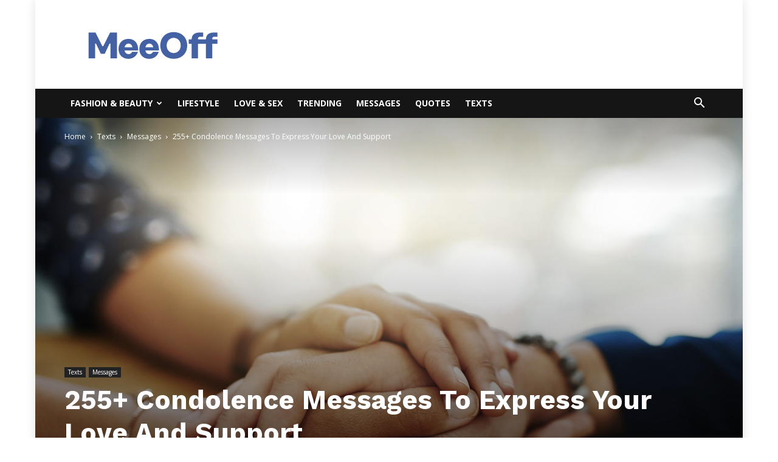

--- FILE ---
content_type: text/html; charset=UTF-8
request_url: https://meeoff.com/condolence-messages/
body_size: 32953
content:
<!doctype html >
<!--[if IE 8]>    <html class="ie8" lang="en"> <![endif]-->
<!--[if IE 9]>    <html class="ie9" lang="en"> <![endif]-->
<!--[if gt IE 8]><!--> <html lang="en-US"> <!--<![endif]-->
<head>
    <title>255+ Condolence Messages To Express Your Love And Support | Meeoff</title>
    <meta charset="UTF-8" />
    <meta name="viewport" content="width=device-width, initial-scale=1.0">
    <link rel="pingback" href="https://meeoff.com/xmlrpc.php" />
    <meta name='robots' content='max-image-preview:large' />
<link rel='dns-prefetch' href='//fonts.googleapis.com' />
<link rel="alternate" type="application/rss+xml" title="Meeoff &raquo; Feed" href="https://meeoff.com/feed/" />
<link rel="alternate" type="application/rss+xml" title="Meeoff &raquo; Comments Feed" href="https://meeoff.com/comments/feed/" />
<link rel="alternate" type="application/rss+xml" title="Meeoff &raquo; 255+ Condolence Messages To Express Your Love And Support Comments Feed" href="https://meeoff.com/condolence-messages/feed/" />
<link rel="alternate" title="oEmbed (JSON)" type="application/json+oembed" href="https://meeoff.com/wp-json/oembed/1.0/embed?url=https%3A%2F%2Fmeeoff.com%2Fcondolence-messages%2F" />
<link rel="alternate" title="oEmbed (XML)" type="text/xml+oembed" href="https://meeoff.com/wp-json/oembed/1.0/embed?url=https%3A%2F%2Fmeeoff.com%2Fcondolence-messages%2F&#038;format=xml" />
<style id='wp-img-auto-sizes-contain-inline-css' type='text/css'>
img:is([sizes=auto i],[sizes^="auto," i]){contain-intrinsic-size:3000px 1500px}
/*# sourceURL=wp-img-auto-sizes-contain-inline-css */
</style>
<style id='wp-emoji-styles-inline-css' type='text/css'>

	img.wp-smiley, img.emoji {
		display: inline !important;
		border: none !important;
		box-shadow: none !important;
		height: 1em !important;
		width: 1em !important;
		margin: 0 0.07em !important;
		vertical-align: -0.1em !important;
		background: none !important;
		padding: 0 !important;
	}
/*# sourceURL=wp-emoji-styles-inline-css */
</style>
<style id='wp-block-library-inline-css' type='text/css'>
:root{--wp-block-synced-color:#7a00df;--wp-block-synced-color--rgb:122,0,223;--wp-bound-block-color:var(--wp-block-synced-color);--wp-editor-canvas-background:#ddd;--wp-admin-theme-color:#007cba;--wp-admin-theme-color--rgb:0,124,186;--wp-admin-theme-color-darker-10:#006ba1;--wp-admin-theme-color-darker-10--rgb:0,107,160.5;--wp-admin-theme-color-darker-20:#005a87;--wp-admin-theme-color-darker-20--rgb:0,90,135;--wp-admin-border-width-focus:2px}@media (min-resolution:192dpi){:root{--wp-admin-border-width-focus:1.5px}}.wp-element-button{cursor:pointer}:root .has-very-light-gray-background-color{background-color:#eee}:root .has-very-dark-gray-background-color{background-color:#313131}:root .has-very-light-gray-color{color:#eee}:root .has-very-dark-gray-color{color:#313131}:root .has-vivid-green-cyan-to-vivid-cyan-blue-gradient-background{background:linear-gradient(135deg,#00d084,#0693e3)}:root .has-purple-crush-gradient-background{background:linear-gradient(135deg,#34e2e4,#4721fb 50%,#ab1dfe)}:root .has-hazy-dawn-gradient-background{background:linear-gradient(135deg,#faaca8,#dad0ec)}:root .has-subdued-olive-gradient-background{background:linear-gradient(135deg,#fafae1,#67a671)}:root .has-atomic-cream-gradient-background{background:linear-gradient(135deg,#fdd79a,#004a59)}:root .has-nightshade-gradient-background{background:linear-gradient(135deg,#330968,#31cdcf)}:root .has-midnight-gradient-background{background:linear-gradient(135deg,#020381,#2874fc)}:root{--wp--preset--font-size--normal:16px;--wp--preset--font-size--huge:42px}.has-regular-font-size{font-size:1em}.has-larger-font-size{font-size:2.625em}.has-normal-font-size{font-size:var(--wp--preset--font-size--normal)}.has-huge-font-size{font-size:var(--wp--preset--font-size--huge)}.has-text-align-center{text-align:center}.has-text-align-left{text-align:left}.has-text-align-right{text-align:right}.has-fit-text{white-space:nowrap!important}#end-resizable-editor-section{display:none}.aligncenter{clear:both}.items-justified-left{justify-content:flex-start}.items-justified-center{justify-content:center}.items-justified-right{justify-content:flex-end}.items-justified-space-between{justify-content:space-between}.screen-reader-text{border:0;clip-path:inset(50%);height:1px;margin:-1px;overflow:hidden;padding:0;position:absolute;width:1px;word-wrap:normal!important}.screen-reader-text:focus{background-color:#ddd;clip-path:none;color:#444;display:block;font-size:1em;height:auto;left:5px;line-height:normal;padding:15px 23px 14px;text-decoration:none;top:5px;width:auto;z-index:100000}html :where(.has-border-color){border-style:solid}html :where([style*=border-top-color]){border-top-style:solid}html :where([style*=border-right-color]){border-right-style:solid}html :where([style*=border-bottom-color]){border-bottom-style:solid}html :where([style*=border-left-color]){border-left-style:solid}html :where([style*=border-width]){border-style:solid}html :where([style*=border-top-width]){border-top-style:solid}html :where([style*=border-right-width]){border-right-style:solid}html :where([style*=border-bottom-width]){border-bottom-style:solid}html :where([style*=border-left-width]){border-left-style:solid}html :where(img[class*=wp-image-]){height:auto;max-width:100%}:where(figure){margin:0 0 1em}html :where(.is-position-sticky){--wp-admin--admin-bar--position-offset:var(--wp-admin--admin-bar--height,0px)}@media screen and (max-width:600px){html :where(.is-position-sticky){--wp-admin--admin-bar--position-offset:0px}}

/*# sourceURL=wp-block-library-inline-css */
</style><style id='global-styles-inline-css' type='text/css'>
:root{--wp--preset--aspect-ratio--square: 1;--wp--preset--aspect-ratio--4-3: 4/3;--wp--preset--aspect-ratio--3-4: 3/4;--wp--preset--aspect-ratio--3-2: 3/2;--wp--preset--aspect-ratio--2-3: 2/3;--wp--preset--aspect-ratio--16-9: 16/9;--wp--preset--aspect-ratio--9-16: 9/16;--wp--preset--color--black: #000000;--wp--preset--color--cyan-bluish-gray: #abb8c3;--wp--preset--color--white: #ffffff;--wp--preset--color--pale-pink: #f78da7;--wp--preset--color--vivid-red: #cf2e2e;--wp--preset--color--luminous-vivid-orange: #ff6900;--wp--preset--color--luminous-vivid-amber: #fcb900;--wp--preset--color--light-green-cyan: #7bdcb5;--wp--preset--color--vivid-green-cyan: #00d084;--wp--preset--color--pale-cyan-blue: #8ed1fc;--wp--preset--color--vivid-cyan-blue: #0693e3;--wp--preset--color--vivid-purple: #9b51e0;--wp--preset--gradient--vivid-cyan-blue-to-vivid-purple: linear-gradient(135deg,rgb(6,147,227) 0%,rgb(155,81,224) 100%);--wp--preset--gradient--light-green-cyan-to-vivid-green-cyan: linear-gradient(135deg,rgb(122,220,180) 0%,rgb(0,208,130) 100%);--wp--preset--gradient--luminous-vivid-amber-to-luminous-vivid-orange: linear-gradient(135deg,rgb(252,185,0) 0%,rgb(255,105,0) 100%);--wp--preset--gradient--luminous-vivid-orange-to-vivid-red: linear-gradient(135deg,rgb(255,105,0) 0%,rgb(207,46,46) 100%);--wp--preset--gradient--very-light-gray-to-cyan-bluish-gray: linear-gradient(135deg,rgb(238,238,238) 0%,rgb(169,184,195) 100%);--wp--preset--gradient--cool-to-warm-spectrum: linear-gradient(135deg,rgb(74,234,220) 0%,rgb(151,120,209) 20%,rgb(207,42,186) 40%,rgb(238,44,130) 60%,rgb(251,105,98) 80%,rgb(254,248,76) 100%);--wp--preset--gradient--blush-light-purple: linear-gradient(135deg,rgb(255,206,236) 0%,rgb(152,150,240) 100%);--wp--preset--gradient--blush-bordeaux: linear-gradient(135deg,rgb(254,205,165) 0%,rgb(254,45,45) 50%,rgb(107,0,62) 100%);--wp--preset--gradient--luminous-dusk: linear-gradient(135deg,rgb(255,203,112) 0%,rgb(199,81,192) 50%,rgb(65,88,208) 100%);--wp--preset--gradient--pale-ocean: linear-gradient(135deg,rgb(255,245,203) 0%,rgb(182,227,212) 50%,rgb(51,167,181) 100%);--wp--preset--gradient--electric-grass: linear-gradient(135deg,rgb(202,248,128) 0%,rgb(113,206,126) 100%);--wp--preset--gradient--midnight: linear-gradient(135deg,rgb(2,3,129) 0%,rgb(40,116,252) 100%);--wp--preset--font-size--small: 11px;--wp--preset--font-size--medium: 20px;--wp--preset--font-size--large: 32px;--wp--preset--font-size--x-large: 42px;--wp--preset--font-size--regular: 15px;--wp--preset--font-size--larger: 50px;--wp--preset--spacing--20: 0.44rem;--wp--preset--spacing--30: 0.67rem;--wp--preset--spacing--40: 1rem;--wp--preset--spacing--50: 1.5rem;--wp--preset--spacing--60: 2.25rem;--wp--preset--spacing--70: 3.38rem;--wp--preset--spacing--80: 5.06rem;--wp--preset--shadow--natural: 6px 6px 9px rgba(0, 0, 0, 0.2);--wp--preset--shadow--deep: 12px 12px 50px rgba(0, 0, 0, 0.4);--wp--preset--shadow--sharp: 6px 6px 0px rgba(0, 0, 0, 0.2);--wp--preset--shadow--outlined: 6px 6px 0px -3px rgb(255, 255, 255), 6px 6px rgb(0, 0, 0);--wp--preset--shadow--crisp: 6px 6px 0px rgb(0, 0, 0);}:where(.is-layout-flex){gap: 0.5em;}:where(.is-layout-grid){gap: 0.5em;}body .is-layout-flex{display: flex;}.is-layout-flex{flex-wrap: wrap;align-items: center;}.is-layout-flex > :is(*, div){margin: 0;}body .is-layout-grid{display: grid;}.is-layout-grid > :is(*, div){margin: 0;}:where(.wp-block-columns.is-layout-flex){gap: 2em;}:where(.wp-block-columns.is-layout-grid){gap: 2em;}:where(.wp-block-post-template.is-layout-flex){gap: 1.25em;}:where(.wp-block-post-template.is-layout-grid){gap: 1.25em;}.has-black-color{color: var(--wp--preset--color--black) !important;}.has-cyan-bluish-gray-color{color: var(--wp--preset--color--cyan-bluish-gray) !important;}.has-white-color{color: var(--wp--preset--color--white) !important;}.has-pale-pink-color{color: var(--wp--preset--color--pale-pink) !important;}.has-vivid-red-color{color: var(--wp--preset--color--vivid-red) !important;}.has-luminous-vivid-orange-color{color: var(--wp--preset--color--luminous-vivid-orange) !important;}.has-luminous-vivid-amber-color{color: var(--wp--preset--color--luminous-vivid-amber) !important;}.has-light-green-cyan-color{color: var(--wp--preset--color--light-green-cyan) !important;}.has-vivid-green-cyan-color{color: var(--wp--preset--color--vivid-green-cyan) !important;}.has-pale-cyan-blue-color{color: var(--wp--preset--color--pale-cyan-blue) !important;}.has-vivid-cyan-blue-color{color: var(--wp--preset--color--vivid-cyan-blue) !important;}.has-vivid-purple-color{color: var(--wp--preset--color--vivid-purple) !important;}.has-black-background-color{background-color: var(--wp--preset--color--black) !important;}.has-cyan-bluish-gray-background-color{background-color: var(--wp--preset--color--cyan-bluish-gray) !important;}.has-white-background-color{background-color: var(--wp--preset--color--white) !important;}.has-pale-pink-background-color{background-color: var(--wp--preset--color--pale-pink) !important;}.has-vivid-red-background-color{background-color: var(--wp--preset--color--vivid-red) !important;}.has-luminous-vivid-orange-background-color{background-color: var(--wp--preset--color--luminous-vivid-orange) !important;}.has-luminous-vivid-amber-background-color{background-color: var(--wp--preset--color--luminous-vivid-amber) !important;}.has-light-green-cyan-background-color{background-color: var(--wp--preset--color--light-green-cyan) !important;}.has-vivid-green-cyan-background-color{background-color: var(--wp--preset--color--vivid-green-cyan) !important;}.has-pale-cyan-blue-background-color{background-color: var(--wp--preset--color--pale-cyan-blue) !important;}.has-vivid-cyan-blue-background-color{background-color: var(--wp--preset--color--vivid-cyan-blue) !important;}.has-vivid-purple-background-color{background-color: var(--wp--preset--color--vivid-purple) !important;}.has-black-border-color{border-color: var(--wp--preset--color--black) !important;}.has-cyan-bluish-gray-border-color{border-color: var(--wp--preset--color--cyan-bluish-gray) !important;}.has-white-border-color{border-color: var(--wp--preset--color--white) !important;}.has-pale-pink-border-color{border-color: var(--wp--preset--color--pale-pink) !important;}.has-vivid-red-border-color{border-color: var(--wp--preset--color--vivid-red) !important;}.has-luminous-vivid-orange-border-color{border-color: var(--wp--preset--color--luminous-vivid-orange) !important;}.has-luminous-vivid-amber-border-color{border-color: var(--wp--preset--color--luminous-vivid-amber) !important;}.has-light-green-cyan-border-color{border-color: var(--wp--preset--color--light-green-cyan) !important;}.has-vivid-green-cyan-border-color{border-color: var(--wp--preset--color--vivid-green-cyan) !important;}.has-pale-cyan-blue-border-color{border-color: var(--wp--preset--color--pale-cyan-blue) !important;}.has-vivid-cyan-blue-border-color{border-color: var(--wp--preset--color--vivid-cyan-blue) !important;}.has-vivid-purple-border-color{border-color: var(--wp--preset--color--vivid-purple) !important;}.has-vivid-cyan-blue-to-vivid-purple-gradient-background{background: var(--wp--preset--gradient--vivid-cyan-blue-to-vivid-purple) !important;}.has-light-green-cyan-to-vivid-green-cyan-gradient-background{background: var(--wp--preset--gradient--light-green-cyan-to-vivid-green-cyan) !important;}.has-luminous-vivid-amber-to-luminous-vivid-orange-gradient-background{background: var(--wp--preset--gradient--luminous-vivid-amber-to-luminous-vivid-orange) !important;}.has-luminous-vivid-orange-to-vivid-red-gradient-background{background: var(--wp--preset--gradient--luminous-vivid-orange-to-vivid-red) !important;}.has-very-light-gray-to-cyan-bluish-gray-gradient-background{background: var(--wp--preset--gradient--very-light-gray-to-cyan-bluish-gray) !important;}.has-cool-to-warm-spectrum-gradient-background{background: var(--wp--preset--gradient--cool-to-warm-spectrum) !important;}.has-blush-light-purple-gradient-background{background: var(--wp--preset--gradient--blush-light-purple) !important;}.has-blush-bordeaux-gradient-background{background: var(--wp--preset--gradient--blush-bordeaux) !important;}.has-luminous-dusk-gradient-background{background: var(--wp--preset--gradient--luminous-dusk) !important;}.has-pale-ocean-gradient-background{background: var(--wp--preset--gradient--pale-ocean) !important;}.has-electric-grass-gradient-background{background: var(--wp--preset--gradient--electric-grass) !important;}.has-midnight-gradient-background{background: var(--wp--preset--gradient--midnight) !important;}.has-small-font-size{font-size: var(--wp--preset--font-size--small) !important;}.has-medium-font-size{font-size: var(--wp--preset--font-size--medium) !important;}.has-large-font-size{font-size: var(--wp--preset--font-size--large) !important;}.has-x-large-font-size{font-size: var(--wp--preset--font-size--x-large) !important;}
/*# sourceURL=global-styles-inline-css */
</style>

<style id='classic-theme-styles-inline-css' type='text/css'>
/*! This file is auto-generated */
.wp-block-button__link{color:#fff;background-color:#32373c;border-radius:9999px;box-shadow:none;text-decoration:none;padding:calc(.667em + 2px) calc(1.333em + 2px);font-size:1.125em}.wp-block-file__button{background:#32373c;color:#fff;text-decoration:none}
/*# sourceURL=/wp-includes/css/classic-themes.min.css */
</style>
<link rel='stylesheet' id='automatic-upload-images-css' href='https://meeoff.com/wp-content/plugins/automatic-upload-images/public/css/automatic-upload-images-public.css?ver=1.0.0' type='text/css' media='all' />
<link rel='stylesheet' id='td-plugin-multi-purpose-css' href='https://meeoff.com/wp-content/plugins/td-composer/td-multi-purpose/style.css?ver=5496ac087ca179a9788dadb779dbc160' type='text/css' media='all' />
<link rel='stylesheet' id='google-fonts-style-css' href='https://fonts.googleapis.com/css?family=Work+Sans%3A400%2C700%7COpen+Sans%3A400%2C600%2C700%7CRoboto%3A400%2C500%2C700&#038;display=swap&#038;ver=11.2' type='text/css' media='all' />
<link rel='stylesheet' id='td-theme-css' href='https://meeoff.com/wp-content/themes/Newspaper/style.css?ver=11.2' type='text/css' media='all' />
<style id='td-theme-inline-css' type='text/css'>
    
        @media (max-width: 767px) {
            .td-header-desktop-wrap {
                display: none;
            }
        }
        @media (min-width: 767px) {
            .td-header-mobile-wrap {
                display: none;
            }
        }
    
	
/*# sourceURL=td-theme-inline-css */
</style>
<link rel='stylesheet' id='td-legacy-framework-front-style-css' href='https://meeoff.com/wp-content/plugins/td-composer/legacy/Newspaper/assets/css/td_legacy_main.css?ver=5496ac087ca179a9788dadb779dbc160' type='text/css' media='all' />
<link rel='stylesheet' id='td-standard-pack-framework-front-style-css' href='https://meeoff.com/wp-content/plugins/td-standard-pack/Newspaper/assets/css/td_standard_pack_main.css?ver=9214a050dc0a6c6eeaa5c1aa35f9cfe3' type='text/css' media='all' />
<link rel='stylesheet' id='td-theme-demo-style-css' href='https://meeoff.com/wp-content/plugins/td-composer/legacy/Newspaper/includes/demos/animals/demo_style.css?ver=11.2' type='text/css' media='all' />
<script type="text/javascript" src="https://meeoff.com/wp-includes/js/jquery/jquery.min.js?ver=3.7.1" id="jquery-core-js"></script>
<script type="text/javascript" src="https://meeoff.com/wp-includes/js/jquery/jquery-migrate.min.js?ver=3.4.1" id="jquery-migrate-js"></script>
<script type="text/javascript" src="https://meeoff.com/wp-content/plugins/automatic-upload-images/public/js/automatic-upload-images-public.js?ver=1.0.0" id="automatic-upload-images-js"></script>
<link rel="https://api.w.org/" href="https://meeoff.com/wp-json/" /><link rel="alternate" title="JSON" type="application/json" href="https://meeoff.com/wp-json/wp/v2/posts/844" /><link rel="EditURI" type="application/rsd+xml" title="RSD" href="https://meeoff.com/xmlrpc.php?rsd" />
<meta name="generator" content="WordPress 6.9" />
<link rel="canonical" href="https://meeoff.com/condolence-messages/" />
<link rel='shortlink' href='https://meeoff.com/?p=844' />
<!--[if lt IE 9]><script src="https://cdnjs.cloudflare.com/ajax/libs/html5shiv/3.7.3/html5shiv.js"></script><![endif]-->
        <script>
        window.tdb_globals = {"wpRestNonce":"c1debcdb08","wpRestUrl":"https:\/\/meeoff.com\/wp-json\/","permalinkStructure":"\/%postname%\/","isAjax":false,"isAdminBarShowing":false,"autoloadScrollPercent":50,"postAutoloadStatus":"off","origPostEditUrl":null};
    </script>
        <script>
        window.tdaGlobal = {"adminUrl":"https:\/\/meeoff.com\/wp-admin\/","wpRestNonce":"c1debcdb08","wpRestUrl":"https:\/\/meeoff.com\/wp-json\/","permalinkStructure":"\/%postname%\/","postId":844};
    </script>
    
<!-- JS generated by theme -->

<script>
    
    

	    var tdBlocksArray = []; //here we store all the items for the current page

	    //td_block class - each ajax block uses a object of this class for requests
	    function tdBlock() {
		    this.id = '';
		    this.block_type = 1; //block type id (1-234 etc)
		    this.atts = '';
		    this.td_column_number = '';
		    this.td_current_page = 1; //
		    this.post_count = 0; //from wp
		    this.found_posts = 0; //from wp
		    this.max_num_pages = 0; //from wp
		    this.td_filter_value = ''; //current live filter value
		    this.is_ajax_running = false;
		    this.td_user_action = ''; // load more or infinite loader (used by the animation)
		    this.header_color = '';
		    this.ajax_pagination_infinite_stop = ''; //show load more at page x
	    }


        // td_js_generator - mini detector
        (function(){
            var htmlTag = document.getElementsByTagName("html")[0];

	        if ( navigator.userAgent.indexOf("MSIE 10.0") > -1 ) {
                htmlTag.className += ' ie10';
            }

            if ( !!navigator.userAgent.match(/Trident.*rv\:11\./) ) {
                htmlTag.className += ' ie11';
            }

	        if ( navigator.userAgent.indexOf("Edge") > -1 ) {
                htmlTag.className += ' ieEdge';
            }

            if ( /(iPad|iPhone|iPod)/g.test(navigator.userAgent) ) {
                htmlTag.className += ' td-md-is-ios';
            }

            var user_agent = navigator.userAgent.toLowerCase();
            if ( user_agent.indexOf("android") > -1 ) {
                htmlTag.className += ' td-md-is-android';
            }

            if ( -1 !== navigator.userAgent.indexOf('Mac OS X')  ) {
                htmlTag.className += ' td-md-is-os-x';
            }

            if ( /chrom(e|ium)/.test(navigator.userAgent.toLowerCase()) ) {
               htmlTag.className += ' td-md-is-chrome';
            }

            if ( -1 !== navigator.userAgent.indexOf('Firefox') ) {
                htmlTag.className += ' td-md-is-firefox';
            }

            if ( -1 !== navigator.userAgent.indexOf('Safari') && -1 === navigator.userAgent.indexOf('Chrome') ) {
                htmlTag.className += ' td-md-is-safari';
            }

            if( -1 !== navigator.userAgent.indexOf('IEMobile') ){
                htmlTag.className += ' td-md-is-iemobile';
            }

        })();




        var tdLocalCache = {};

        ( function () {
            "use strict";

            tdLocalCache = {
                data: {},
                remove: function (resource_id) {
                    delete tdLocalCache.data[resource_id];
                },
                exist: function (resource_id) {
                    return tdLocalCache.data.hasOwnProperty(resource_id) && tdLocalCache.data[resource_id] !== null;
                },
                get: function (resource_id) {
                    return tdLocalCache.data[resource_id];
                },
                set: function (resource_id, cachedData) {
                    tdLocalCache.remove(resource_id);
                    tdLocalCache.data[resource_id] = cachedData;
                }
            };
        })();

    
    
var td_viewport_interval_list=[{"limitBottom":767,"sidebarWidth":228},{"limitBottom":1018,"sidebarWidth":300},{"limitBottom":1140,"sidebarWidth":324}];
var td_animation_stack_effect="type0";
var tds_animation_stack=true;
var td_animation_stack_specific_selectors=".entry-thumb, img, .td-lazy-img";
var td_animation_stack_general_selectors=".td-animation-stack img, .td-animation-stack .entry-thumb, .post img, .td-animation-stack .td-lazy-img";
var tdc_is_installed="yes";
var td_ajax_url="https:\/\/meeoff.com\/wp-admin\/admin-ajax.php?td_theme_name=Newspaper&v=11.2";
var td_get_template_directory_uri="https:\/\/meeoff.com\/wp-content\/plugins\/td-composer\/legacy\/common";
var tds_snap_menu="";
var tds_logo_on_sticky="";
var tds_header_style="3";
var td_please_wait="Please wait...";
var td_email_user_pass_incorrect="User or password incorrect!";
var td_email_user_incorrect="Email or username incorrect!";
var td_email_incorrect="Email incorrect!";
var tds_more_articles_on_post_enable="";
var tds_more_articles_on_post_time_to_wait="";
var tds_more_articles_on_post_pages_distance_from_top=0;
var tds_theme_color_site_wide="#4461a4";
var tds_smart_sidebar="enabled";
var tdThemeName="Newspaper";
var td_magnific_popup_translation_tPrev="Previous (Left arrow key)";
var td_magnific_popup_translation_tNext="Next (Right arrow key)";
var td_magnific_popup_translation_tCounter="%curr% of %total%";
var td_magnific_popup_translation_ajax_tError="The content from %url% could not be loaded.";
var td_magnific_popup_translation_image_tError="The image #%curr% could not be loaded.";
var tdBlockNonce="efd50155b3";
var tdDateNamesI18n={"month_names":["January","February","March","April","May","June","July","August","September","October","November","December"],"month_names_short":["Jan","Feb","Mar","Apr","May","Jun","Jul","Aug","Sep","Oct","Nov","Dec"],"day_names":["Sunday","Monday","Tuesday","Wednesday","Thursday","Friday","Saturday"],"day_names_short":["Sun","Mon","Tue","Wed","Thu","Fri","Sat"]};
var td_ad_background_click_link="";
var td_ad_background_click_target="";
</script>


<!-- Header style compiled by theme -->

<style>
    
.td-header-wrap .black-menu .sf-menu > .current-menu-item > a,
    .td-header-wrap .black-menu .sf-menu > .current-menu-ancestor > a,
    .td-header-wrap .black-menu .sf-menu > .current-category-ancestor > a,
    .td-header-wrap .black-menu .sf-menu > li > a:hover,
    .td-header-wrap .black-menu .sf-menu > .sfHover > a,
    .sf-menu > .current-menu-item > a:after,
    .sf-menu > .current-menu-ancestor > a:after,
    .sf-menu > .current-category-ancestor > a:after,
    .sf-menu > li:hover > a:after,
    .sf-menu > .sfHover > a:after,
    .header-search-wrap .td-drop-down-search:after,
    .header-search-wrap .td-drop-down-search .btn:hover,
    input[type=submit]:hover,
    .td-read-more a,
    .td-post-category:hover,
    .td_top_authors .td-active .td-author-post-count,
    .td_top_authors .td-active .td-author-comments-count,
    .td_top_authors .td_mod_wrap:hover .td-author-post-count,
    .td_top_authors .td_mod_wrap:hover .td-author-comments-count,
    .td-404-sub-sub-title a:hover,
    .td-search-form-widget .wpb_button:hover,
    .td-rating-bar-wrap div,
    .dropcap,
    .td_wrapper_video_playlist .td_video_controls_playlist_wrapper,
    .wpb_default,
    .wpb_default:hover,
    .td-left-smart-list:hover,
    .td-right-smart-list:hover,
    #bbpress-forums button:hover,
    .bbp_widget_login .button:hover,
    .td-footer-wrapper .td-post-category,
    .td-footer-wrapper .widget_product_search input[type="submit"]:hover,
    .single-product .product .summary .cart .button:hover,
    .td-next-prev-wrap a:hover,
    .td-load-more-wrap a:hover,
    .td-post-small-box a:hover,
    .page-nav .current,
    .page-nav:first-child > div,
    #bbpress-forums .bbp-pagination .current,
    #bbpress-forums #bbp-single-user-details #bbp-user-navigation li.current a,
    .td-theme-slider:hover .slide-meta-cat a,
    a.vc_btn-black:hover,
    .td-trending-now-wrapper:hover .td-trending-now-title,
    .td-scroll-up,
    .td-smart-list-button:hover,
    .td-weather-information:before,
    .td-weather-week:before,
    .td_block_exchange .td-exchange-header:before,
    .td-pulldown-syle-2 .td-subcat-dropdown ul:after,
    .td_block_template_9 .td-block-title:after,
    .td_block_template_15 .td-block-title:before,
    div.wpforms-container .wpforms-form div.wpforms-submit-container button[type=submit],
    .td-close-video-fixed {
        background-color: #4461a4;
    }

    .td_block_template_4 .td-related-title .td-cur-simple-item:before {
        border-color: #4461a4 transparent transparent transparent !important;
    }
    
    
    .td_block_template_4 .td-related-title .td-cur-simple-item,
    .td_block_template_3 .td-related-title .td-cur-simple-item,
    .td_block_template_9 .td-related-title:after {
        background-color: #4461a4;
    }

    a,
    cite a:hover,
    .td-page-content blockquote p,
    .td-post-content blockquote p,
    .mce-content-body blockquote p,
    .comment-content blockquote p,
    .wpb_text_column blockquote p,
    .td_block_text_with_title blockquote p,
    .td_module_wrap:hover .entry-title a,
    .td-subcat-filter .td-subcat-list a:hover,
    .td-subcat-filter .td-subcat-dropdown a:hover,
    .td_quote_on_blocks,
    .dropcap2,
    .dropcap3,
    .td_top_authors .td-active .td-authors-name a,
    .td_top_authors .td_mod_wrap:hover .td-authors-name a,
    .td-post-next-prev-content a:hover,
    .author-box-wrap .td-author-social a:hover,
    .td-author-name a:hover,
    .td-author-url a:hover,
    .comment-reply-link:hover,
    .logged-in-as a:hover,
    #cancel-comment-reply-link:hover,
    .td-search-query,
    .widget a:hover,
    .td_wp_recentcomments a:hover,
    .archive .widget_archive .current,
    .archive .widget_archive .current a,
    .widget_calendar tfoot a:hover,
    #bbpress-forums li.bbp-header .bbp-reply-content span a:hover,
    #bbpress-forums .bbp-forum-freshness a:hover,
    #bbpress-forums .bbp-topic-freshness a:hover,
    #bbpress-forums .bbp-forums-list li a:hover,
    #bbpress-forums .bbp-forum-title:hover,
    #bbpress-forums .bbp-topic-permalink:hover,
    #bbpress-forums .bbp-topic-started-by a:hover,
    #bbpress-forums .bbp-topic-started-in a:hover,
    #bbpress-forums .bbp-body .super-sticky li.bbp-topic-title .bbp-topic-permalink,
    #bbpress-forums .bbp-body .sticky li.bbp-topic-title .bbp-topic-permalink,
    .widget_display_replies .bbp-author-name,
    .widget_display_topics .bbp-author-name,
    .td-subfooter-menu li a:hover,
    a.vc_btn-black:hover,
    .td-smart-list-dropdown-wrap .td-smart-list-button:hover,
    .td-instagram-user a,
    .td-block-title-wrap .td-wrapper-pulldown-filter .td-pulldown-filter-display-option:hover,
    .td-block-title-wrap .td-wrapper-pulldown-filter .td-pulldown-filter-display-option:hover i,
    .td-block-title-wrap .td-wrapper-pulldown-filter .td-pulldown-filter-link:hover,
    .td-block-title-wrap .td-wrapper-pulldown-filter .td-pulldown-filter-item .td-cur-simple-item,
    .td-pulldown-syle-2 .td-subcat-dropdown:hover .td-subcat-more span,
    .td-pulldown-syle-2 .td-subcat-dropdown:hover .td-subcat-more i,
    .td-pulldown-syle-3 .td-subcat-dropdown:hover .td-subcat-more span,
    .td-pulldown-syle-3 .td-subcat-dropdown:hover .td-subcat-more i,
    .td_block_template_2 .td-related-title .td-cur-simple-item,
    .td_block_template_5 .td-related-title .td-cur-simple-item,
    .td_block_template_6 .td-related-title .td-cur-simple-item,
    .td_block_template_7 .td-related-title .td-cur-simple-item,
    .td_block_template_8 .td-related-title .td-cur-simple-item,
    .td_block_template_9 .td-related-title .td-cur-simple-item,
    .td_block_template_10 .td-related-title .td-cur-simple-item,
    .td_block_template_11 .td-related-title .td-cur-simple-item,
    .td_block_template_12 .td-related-title .td-cur-simple-item,
    .td_block_template_13 .td-related-title .td-cur-simple-item,
    .td_block_template_14 .td-related-title .td-cur-simple-item,
    .td_block_template_15 .td-related-title .td-cur-simple-item,
    .td_block_template_16 .td-related-title .td-cur-simple-item,
    .td_block_template_17 .td-related-title .td-cur-simple-item,
    .td-theme-wrap .sf-menu ul .td-menu-item > a:hover,
    .td-theme-wrap .sf-menu ul .sfHover > a,
    .td-theme-wrap .sf-menu ul .current-menu-ancestor > a,
    .td-theme-wrap .sf-menu ul .current-category-ancestor > a,
    .td-theme-wrap .sf-menu ul .current-menu-item > a,
    .td_outlined_btn,
    .td_block_categories_tags .td-ct-item:hover {
        color: #4461a4;
    }

    a.vc_btn-black.vc_btn_square_outlined:hover,
    a.vc_btn-black.vc_btn_outlined:hover {
        color: #4461a4 !important;
    }

    .td-next-prev-wrap a:hover,
    .td-load-more-wrap a:hover,
    .td-post-small-box a:hover,
    .page-nav .current,
    .page-nav:first-child > div,
    #bbpress-forums .bbp-pagination .current,
    .post .td_quote_box,
    .page .td_quote_box,
    a.vc_btn-black:hover,
    .td_block_template_5 .td-block-title > *,
    .td_outlined_btn {
        border-color: #4461a4;
    }

    .td_wrapper_video_playlist .td_video_currently_playing:after {
        border-color: #4461a4 !important;
    }

    .header-search-wrap .td-drop-down-search:before {
        border-color: transparent transparent #4461a4 transparent;
    }

    .block-title > span,
    .block-title > a,
    .block-title > label,
    .widgettitle,
    .widgettitle:after,
    body .td-trending-now-title,
    .td-trending-now-wrapper:hover .td-trending-now-title,
    .wpb_tabs li.ui-tabs-active a,
    .wpb_tabs li:hover a,
    .vc_tta-container .vc_tta-color-grey.vc_tta-tabs-position-top.vc_tta-style-classic .vc_tta-tabs-container .vc_tta-tab.vc_active > a,
    .vc_tta-container .vc_tta-color-grey.vc_tta-tabs-position-top.vc_tta-style-classic .vc_tta-tabs-container .vc_tta-tab:hover > a,
    .td_block_template_1 .td-related-title .td-cur-simple-item,
    .td-subcat-filter .td-subcat-dropdown:hover .td-subcat-more, 
    .td_3D_btn,
    .td_shadow_btn,
    .td_default_btn,
    .td_round_btn, 
    .td_outlined_btn:hover {
    	background-color: #4461a4;
    }
    .block-title,
    .td_block_template_1 .td-related-title,
    .wpb_tabs .wpb_tabs_nav,
    .vc_tta-container .vc_tta-color-grey.vc_tta-tabs-position-top.vc_tta-style-classic .vc_tta-tabs-container {
        border-color: #4461a4;
    }
    .td_block_wrap .td-subcat-item a.td-cur-simple-item {
	    color: #4461a4;
	}


    
    .td-grid-style-4 .entry-title
    {
        background-color: rgba(68, 97, 164, 0.7);
    }


    
    .td-menu-background:before,
    .td-search-background:before {
        background: #2c4fa3;
        background: -moz-linear-gradient(top, #2c4fa3 0%, #4c66a3 100%);
        background: -webkit-gradient(left top, left bottom, color-stop(0%, #2c4fa3), color-stop(100%, #4c66a3));
        background: -webkit-linear-gradient(top, #2c4fa3 0%, #4c66a3 100%);
        background: -o-linear-gradient(top, #2c4fa3 0%, #4c66a3 100%);
        background: -ms-linear-gradient(top, #2c4fa3 0%, #4c66a3 100%);
        background: linear-gradient(to bottom, #2c4fa3 0%, #4c66a3 100%);
        filter: progid:DXImageTransform.Microsoft.gradient( startColorstr='#2c4fa3', endColorstr='#4c66a3', GradientType=0 );
    }

    
    .td-mobile-content .current-menu-item > a,
    .td-mobile-content .current-menu-ancestor > a,
    .td-mobile-content .current-category-ancestor > a,
    #td-mobile-nav .td-menu-login-section a:hover,
    #td-mobile-nav .td-register-section a:hover,
    #td-mobile-nav .td-menu-socials-wrap a:hover i,
    .td-search-close a:hover i {
        color: #4461a4;
    }

    
    .td-menu-background,
    .td-search-background {
        background-image: url('http://meeoff.com/wp-content/uploads/2022/05/10.jpg');
    }

    
    .sf-menu ul .menu-item a {
        font-family:"Work Sans";
	
    }
    
	#td-mobile-nav,
	#td-mobile-nav .wpb_button,
	.td-search-wrap-mob {
		font-family:"Work Sans";
	
	}


	
    .td-page-title,
    .td-category-title-holder .td-page-title {
    	font-family:"Work Sans";
	
    }
    
    .td-page-content h1,
    .wpb_text_column h1 {
    	font-family:"Work Sans";
	
    }
    
    .td-page-content h2,
    .wpb_text_column h2 {
    	font-family:"Work Sans";
	
    }
    
    .td-page-content h3,
    .wpb_text_column h3 {
    	font-family:"Work Sans";
	
    }
    
    .td-page-content h4,
    .wpb_text_column h4 {
    	font-family:"Work Sans";
	
    }
    
    .td-page-content h5,
    .wpb_text_column h5 {
    	font-family:"Work Sans";
	
    }
    
    .td-page-content h6,
    .wpb_text_column h6 {
    	font-family:"Work Sans";
	
    }.td-header-style-12 .td-header-menu-wrap-full,
    .td-header-style-12 .td-affix,
    .td-grid-style-1.td-hover-1 .td-big-grid-post:hover .td-post-category,
    .td-grid-style-5.td-hover-1 .td-big-grid-post:hover .td-post-category,
    .td_category_template_3 .td-current-sub-category,
    .td_category_template_8 .td-category-header .td-category a.td-current-sub-category,
    .td_category_template_4 .td-category-siblings .td-category a:hover,
     .td_block_big_grid_9.td-grid-style-1 .td-post-category,
    .td_block_big_grid_9.td-grid-style-5 .td-post-category,
    .td-grid-style-6.td-hover-1 .td-module-thumb:after,
     .tdm-menu-active-style5 .td-header-menu-wrap .sf-menu > .current-menu-item > a,
    .tdm-menu-active-style5 .td-header-menu-wrap .sf-menu > .current-menu-ancestor > a,
    .tdm-menu-active-style5 .td-header-menu-wrap .sf-menu > .current-category-ancestor > a,
    .tdm-menu-active-style5 .td-header-menu-wrap .sf-menu > li > a:hover,
    .tdm-menu-active-style5 .td-header-menu-wrap .sf-menu > .sfHover > a {
        background-color: #4461a4;
    }
    
    .td_mega_menu_sub_cats .cur-sub-cat,
    .td-mega-span h3 a:hover,
    .td_mod_mega_menu:hover .entry-title a,
    .header-search-wrap .result-msg a:hover,
    .td-header-top-menu .td-drop-down-search .td_module_wrap:hover .entry-title a,
    .td-header-top-menu .td-icon-search:hover,
    .td-header-wrap .result-msg a:hover,
    .top-header-menu li a:hover,
    .top-header-menu .current-menu-item > a,
    .top-header-menu .current-menu-ancestor > a,
    .top-header-menu .current-category-ancestor > a,
    .td-social-icon-wrap > a:hover,
    .td-header-sp-top-widget .td-social-icon-wrap a:hover,
    .td_mod_related_posts:hover h3 > a,
    .td-post-template-11 .td-related-title .td-related-left:hover,
    .td-post-template-11 .td-related-title .td-related-right:hover,
    .td-post-template-11 .td-related-title .td-cur-simple-item,
    .td-post-template-11 .td_block_related_posts .td-next-prev-wrap a:hover,
    .td-category-header .td-pulldown-category-filter-link:hover,
    .td-category-siblings .td-subcat-dropdown a:hover,
    .td-category-siblings .td-subcat-dropdown a.td-current-sub-category,
    .footer-text-wrap .footer-email-wrap a,
    .footer-social-wrap a:hover,
    .td_module_17 .td-read-more a:hover,
    .td_module_18 .td-read-more a:hover,
    .td_module_19 .td-post-author-name a:hover,
    .td-pulldown-syle-2 .td-subcat-dropdown:hover .td-subcat-more span,
    .td-pulldown-syle-2 .td-subcat-dropdown:hover .td-subcat-more i,
    .td-pulldown-syle-3 .td-subcat-dropdown:hover .td-subcat-more span,
    .td-pulldown-syle-3 .td-subcat-dropdown:hover .td-subcat-more i,
    .tdm-menu-active-style3 .tdm-header.td-header-wrap .sf-menu > .current-category-ancestor > a,
    .tdm-menu-active-style3 .tdm-header.td-header-wrap .sf-menu > .current-menu-ancestor > a,
    .tdm-menu-active-style3 .tdm-header.td-header-wrap .sf-menu > .current-menu-item > a,
    .tdm-menu-active-style3 .tdm-header.td-header-wrap .sf-menu > .sfHover > a,
    .tdm-menu-active-style3 .tdm-header.td-header-wrap .sf-menu > li > a:hover {
        color: #4461a4;
    }
    
    .td-mega-menu-page .wpb_content_element ul li a:hover,
    .td-theme-wrap .td-aj-search-results .td_module_wrap:hover .entry-title a,
    .td-theme-wrap .header-search-wrap .result-msg a:hover {
        color: #4461a4 !important;
    }
    
    .td_category_template_8 .td-category-header .td-category a.td-current-sub-category,
    .td_category_template_4 .td-category-siblings .td-category a:hover,
    .tdm-menu-active-style4 .tdm-header .sf-menu > .current-menu-item > a,
    .tdm-menu-active-style4 .tdm-header .sf-menu > .current-menu-ancestor > a,
    .tdm-menu-active-style4 .tdm-header .sf-menu > .current-category-ancestor > a,
    .tdm-menu-active-style4 .tdm-header .sf-menu > li > a:hover,
    .tdm-menu-active-style4 .tdm-header .sf-menu > .sfHover > a {
        border-color: #4461a4;
    }
    
    


    
    .top-header-menu .current-menu-item > a,
    .top-header-menu .current-menu-ancestor > a,
    .top-header-menu .current-category-ancestor > a,
    .top-header-menu li a:hover,
    .td-header-sp-top-widget .td-icon-search:hover {
        color: #4461a4;
    }

    
    .sf-menu ul .td-menu-item a {
        font-family:"Work Sans";
	
    }
    
    
    
    .block-title > span,
    .block-title > a,
    .widgettitle,
    body .td-trending-now-title,
    .wpb_tabs li a,
    .vc_tta-container .vc_tta-color-grey.vc_tta-tabs-position-top.vc_tta-style-classic .vc_tta-tabs-container .vc_tta-tab > a,
    .td-theme-wrap .td-related-title a,
    .woocommerce div.product .woocommerce-tabs ul.tabs li a,
    .woocommerce .product .products h2:not(.woocommerce-loop-product__title),
    .td-theme-wrap .td-block-title {
        font-weight:bold;
	text-transform:uppercase;
	
    }
    
    .td_mod_mega_menu .item-details a {
        font-family:"Work Sans";
	font-size:15px;
	font-weight:bold;
	
    }
    
    .td_mega_menu_sub_cats .block-mega-child-cats a {
        font-family:"Work Sans";
	font-size:14px;
	
    }
    
    .td-theme-slider.iosSlider-col-1 .td-module-title {
        font-weight:bold;
	
    }
    
    .td-theme-slider.iosSlider-col-2 .td-module-title {
        font-weight:bold;
	
    }
    
    .td-theme-slider.iosSlider-col-3 .td-module-title {
        font-weight:bold;
	
    }
    
	.td_module_wrap .td-module-title {
		font-family:"Work Sans";
	
	}
    
    .td_module_1 .td-module-title {
    	font-weight:bold;
	
    }
    
    .td_module_2 .td-module-title {
    	font-size:21px;
	line-height:25px;
	font-weight:bold;
	
    }
    
    .td_module_3 .td-module-title {
    	font-weight:bold;
	
    }
    
    .td_module_4 .td-module-title {
    	font-weight:bold;
	
    }
    
    .td_module_5 .td-module-title {
    	font-weight:bold;
	
    }
    
    .td_module_6 .td-module-title {
    	font-size:14px;
	line-height:18px;
	font-weight:bold;
	
    }
    
    .td_module_7 .td-module-title {
    	font-weight:bold;
	
    }
    
    .td_module_8 .td-module-title {
    	font-weight:bold;
	
    }
    
    .td_module_9 .td-module-title {
    	font-weight:bold;
	
    }
    
    .td_module_10 .td-module-title {
    	font-weight:bold;
	
    }
    
    .td_module_11 .td-module-title {
    	font-weight:bold;
	
    }
    
    .td_module_12 .td-module-title {
    	font-weight:bold;
	
    }
    
    .td_module_13 .td-module-title {
    	font-weight:bold;
	
    }
    
    .td_module_14 .td-module-title {
    	font-weight:bold;
	
    }
    
    .td_module_15 .entry-title {
    	font-weight:bold;
	
    }
    
    .td_module_16 .td-module-title {
    	font-weight:bold;
	
    }
    
	.td_block_trending_now .entry-title,
	.td-theme-slider .td-module-title,
    .td-big-grid-post .entry-title {
		font-family:"Work Sans";
	
	}
    
    .td_module_mx1 .td-module-title {
    	font-weight:bold;
	
    }
    
    .td_module_mx2 .td-module-title {
    	font-weight:bold;
	
    }
    
    .td_module_mx3 .td-module-title {
    	font-weight:bold;
	
    }
    
    .td_module_mx4 .td-module-title {
    	font-weight:bold;
	
    }
    
    .td_module_mx7 .td-module-title {
    	font-weight:bold;
	
    }
    
    .td_module_mx8 .td-module-title {
    	font-weight:bold;
	
    }
    
    .td-big-grid-post.td-big-thumb .td-big-grid-meta,
    .td-big-thumb .td-big-grid-meta .entry-title {
        font-size:32px;
	font-weight:bold;
	
    }
    
    .td-big-grid-post.td-medium-thumb .td-big-grid-meta,
    .td-medium-thumb .td-big-grid-meta .entry-title {
        font-size:22px;
	line-height:27px;
	font-weight:bold;
	
    }
    
    .td-big-grid-post.td-small-thumb .td-big-grid-meta,
    .td-small-thumb .td-big-grid-meta .entry-title {
        font-weight:bold;
	
    }
    
    .td-big-grid-post.td-tiny-thumb .td-big-grid-meta,
    .td-tiny-thumb .td-big-grid-meta .entry-title {
        font-weight:normal;
	
    }
    
    
    
	.post .td-post-header .entry-title {
		font-family:"Work Sans";
	
	}
    
    .td-post-template-default .td-post-header .entry-title {
        font-weight:bold;
	
    }
    
    .td-post-template-1 .td-post-header .entry-title {
        font-weight:bold;
	
    }
    
    .td-post-template-2 .td-post-header .entry-title {
        font-weight:bold;
	
    }
    
    .td-post-template-3 .td-post-header .entry-title {
        font-weight:bold;
	
    }
    
    .td-post-template-4 .td-post-header .entry-title {
        font-weight:bold;
	
    }
    
    .td-post-template-5 .td-post-header .entry-title {
        font-weight:bold;
	
    }
    
    .td-post-template-6 .td-post-header .entry-title {
        font-weight:bold;
	
    }
    
    .td-post-template-7 .td-post-header .entry-title {
        font-weight:bold;
	
    }
    
    .td-post-template-8 .td-post-header .entry-title {
        font-weight:bold;
	
    }
    
    .td-post-template-9 .td-post-header .entry-title {
        font-weight:bold;
	
    }
    
    .td-post-template-10 .td-post-header .entry-title {
        font-weight:bold;
	
    }
    
    .td-post-template-11 .td-post-header .entry-title {
        font-weight:bold;
	
    }
    
    .td-post-template-12 .td-post-header .entry-title {
        font-weight:bold;
	
    }
    
    .td-post-template-13 .td-post-header .entry-title {
        font-weight:bold;
	
    }
    
    
    
    .widget_archive a,
    .widget_calendar,
    .widget_categories a,
    .widget_nav_menu a,
    .widget_meta a,
    .widget_pages a,
    .widget_recent_comments a,
    .widget_recent_entries a,
    .widget_text .textwidget,
    .widget_tag_cloud a,
    .widget_search input,
    .woocommerce .product-categories a,
    .widget_display_forums a,
    .widget_display_replies a,
    .widget_display_topics a,
    .widget_display_views a,
    .widget_display_stats {
    	font-family:"Work Sans";
	font-size:16px;
	font-weight:bold;
	
    }

body {
	background-image:url("http://meeoff.com/wp-content/uploads/2022/05/bg.jpg");
	background-attachment:fixed;
}
.td-header-wrap .black-menu .sf-menu > .current-menu-item > a,
    .td-header-wrap .black-menu .sf-menu > .current-menu-ancestor > a,
    .td-header-wrap .black-menu .sf-menu > .current-category-ancestor > a,
    .td-header-wrap .black-menu .sf-menu > li > a:hover,
    .td-header-wrap .black-menu .sf-menu > .sfHover > a,
    .sf-menu > .current-menu-item > a:after,
    .sf-menu > .current-menu-ancestor > a:after,
    .sf-menu > .current-category-ancestor > a:after,
    .sf-menu > li:hover > a:after,
    .sf-menu > .sfHover > a:after,
    .header-search-wrap .td-drop-down-search:after,
    .header-search-wrap .td-drop-down-search .btn:hover,
    input[type=submit]:hover,
    .td-read-more a,
    .td-post-category:hover,
    .td_top_authors .td-active .td-author-post-count,
    .td_top_authors .td-active .td-author-comments-count,
    .td_top_authors .td_mod_wrap:hover .td-author-post-count,
    .td_top_authors .td_mod_wrap:hover .td-author-comments-count,
    .td-404-sub-sub-title a:hover,
    .td-search-form-widget .wpb_button:hover,
    .td-rating-bar-wrap div,
    .dropcap,
    .td_wrapper_video_playlist .td_video_controls_playlist_wrapper,
    .wpb_default,
    .wpb_default:hover,
    .td-left-smart-list:hover,
    .td-right-smart-list:hover,
    #bbpress-forums button:hover,
    .bbp_widget_login .button:hover,
    .td-footer-wrapper .td-post-category,
    .td-footer-wrapper .widget_product_search input[type="submit"]:hover,
    .single-product .product .summary .cart .button:hover,
    .td-next-prev-wrap a:hover,
    .td-load-more-wrap a:hover,
    .td-post-small-box a:hover,
    .page-nav .current,
    .page-nav:first-child > div,
    #bbpress-forums .bbp-pagination .current,
    #bbpress-forums #bbp-single-user-details #bbp-user-navigation li.current a,
    .td-theme-slider:hover .slide-meta-cat a,
    a.vc_btn-black:hover,
    .td-trending-now-wrapper:hover .td-trending-now-title,
    .td-scroll-up,
    .td-smart-list-button:hover,
    .td-weather-information:before,
    .td-weather-week:before,
    .td_block_exchange .td-exchange-header:before,
    .td-pulldown-syle-2 .td-subcat-dropdown ul:after,
    .td_block_template_9 .td-block-title:after,
    .td_block_template_15 .td-block-title:before,
    div.wpforms-container .wpforms-form div.wpforms-submit-container button[type=submit],
    .td-close-video-fixed {
        background-color: #4461a4;
    }

    .td_block_template_4 .td-related-title .td-cur-simple-item:before {
        border-color: #4461a4 transparent transparent transparent !important;
    }
    
    
    .td_block_template_4 .td-related-title .td-cur-simple-item,
    .td_block_template_3 .td-related-title .td-cur-simple-item,
    .td_block_template_9 .td-related-title:after {
        background-color: #4461a4;
    }

    a,
    cite a:hover,
    .td-page-content blockquote p,
    .td-post-content blockquote p,
    .mce-content-body blockquote p,
    .comment-content blockquote p,
    .wpb_text_column blockquote p,
    .td_block_text_with_title blockquote p,
    .td_module_wrap:hover .entry-title a,
    .td-subcat-filter .td-subcat-list a:hover,
    .td-subcat-filter .td-subcat-dropdown a:hover,
    .td_quote_on_blocks,
    .dropcap2,
    .dropcap3,
    .td_top_authors .td-active .td-authors-name a,
    .td_top_authors .td_mod_wrap:hover .td-authors-name a,
    .td-post-next-prev-content a:hover,
    .author-box-wrap .td-author-social a:hover,
    .td-author-name a:hover,
    .td-author-url a:hover,
    .comment-reply-link:hover,
    .logged-in-as a:hover,
    #cancel-comment-reply-link:hover,
    .td-search-query,
    .widget a:hover,
    .td_wp_recentcomments a:hover,
    .archive .widget_archive .current,
    .archive .widget_archive .current a,
    .widget_calendar tfoot a:hover,
    #bbpress-forums li.bbp-header .bbp-reply-content span a:hover,
    #bbpress-forums .bbp-forum-freshness a:hover,
    #bbpress-forums .bbp-topic-freshness a:hover,
    #bbpress-forums .bbp-forums-list li a:hover,
    #bbpress-forums .bbp-forum-title:hover,
    #bbpress-forums .bbp-topic-permalink:hover,
    #bbpress-forums .bbp-topic-started-by a:hover,
    #bbpress-forums .bbp-topic-started-in a:hover,
    #bbpress-forums .bbp-body .super-sticky li.bbp-topic-title .bbp-topic-permalink,
    #bbpress-forums .bbp-body .sticky li.bbp-topic-title .bbp-topic-permalink,
    .widget_display_replies .bbp-author-name,
    .widget_display_topics .bbp-author-name,
    .td-subfooter-menu li a:hover,
    a.vc_btn-black:hover,
    .td-smart-list-dropdown-wrap .td-smart-list-button:hover,
    .td-instagram-user a,
    .td-block-title-wrap .td-wrapper-pulldown-filter .td-pulldown-filter-display-option:hover,
    .td-block-title-wrap .td-wrapper-pulldown-filter .td-pulldown-filter-display-option:hover i,
    .td-block-title-wrap .td-wrapper-pulldown-filter .td-pulldown-filter-link:hover,
    .td-block-title-wrap .td-wrapper-pulldown-filter .td-pulldown-filter-item .td-cur-simple-item,
    .td-pulldown-syle-2 .td-subcat-dropdown:hover .td-subcat-more span,
    .td-pulldown-syle-2 .td-subcat-dropdown:hover .td-subcat-more i,
    .td-pulldown-syle-3 .td-subcat-dropdown:hover .td-subcat-more span,
    .td-pulldown-syle-3 .td-subcat-dropdown:hover .td-subcat-more i,
    .td_block_template_2 .td-related-title .td-cur-simple-item,
    .td_block_template_5 .td-related-title .td-cur-simple-item,
    .td_block_template_6 .td-related-title .td-cur-simple-item,
    .td_block_template_7 .td-related-title .td-cur-simple-item,
    .td_block_template_8 .td-related-title .td-cur-simple-item,
    .td_block_template_9 .td-related-title .td-cur-simple-item,
    .td_block_template_10 .td-related-title .td-cur-simple-item,
    .td_block_template_11 .td-related-title .td-cur-simple-item,
    .td_block_template_12 .td-related-title .td-cur-simple-item,
    .td_block_template_13 .td-related-title .td-cur-simple-item,
    .td_block_template_14 .td-related-title .td-cur-simple-item,
    .td_block_template_15 .td-related-title .td-cur-simple-item,
    .td_block_template_16 .td-related-title .td-cur-simple-item,
    .td_block_template_17 .td-related-title .td-cur-simple-item,
    .td-theme-wrap .sf-menu ul .td-menu-item > a:hover,
    .td-theme-wrap .sf-menu ul .sfHover > a,
    .td-theme-wrap .sf-menu ul .current-menu-ancestor > a,
    .td-theme-wrap .sf-menu ul .current-category-ancestor > a,
    .td-theme-wrap .sf-menu ul .current-menu-item > a,
    .td_outlined_btn,
    .td_block_categories_tags .td-ct-item:hover {
        color: #4461a4;
    }

    a.vc_btn-black.vc_btn_square_outlined:hover,
    a.vc_btn-black.vc_btn_outlined:hover {
        color: #4461a4 !important;
    }

    .td-next-prev-wrap a:hover,
    .td-load-more-wrap a:hover,
    .td-post-small-box a:hover,
    .page-nav .current,
    .page-nav:first-child > div,
    #bbpress-forums .bbp-pagination .current,
    .post .td_quote_box,
    .page .td_quote_box,
    a.vc_btn-black:hover,
    .td_block_template_5 .td-block-title > *,
    .td_outlined_btn {
        border-color: #4461a4;
    }

    .td_wrapper_video_playlist .td_video_currently_playing:after {
        border-color: #4461a4 !important;
    }

    .header-search-wrap .td-drop-down-search:before {
        border-color: transparent transparent #4461a4 transparent;
    }

    .block-title > span,
    .block-title > a,
    .block-title > label,
    .widgettitle,
    .widgettitle:after,
    body .td-trending-now-title,
    .td-trending-now-wrapper:hover .td-trending-now-title,
    .wpb_tabs li.ui-tabs-active a,
    .wpb_tabs li:hover a,
    .vc_tta-container .vc_tta-color-grey.vc_tta-tabs-position-top.vc_tta-style-classic .vc_tta-tabs-container .vc_tta-tab.vc_active > a,
    .vc_tta-container .vc_tta-color-grey.vc_tta-tabs-position-top.vc_tta-style-classic .vc_tta-tabs-container .vc_tta-tab:hover > a,
    .td_block_template_1 .td-related-title .td-cur-simple-item,
    .td-subcat-filter .td-subcat-dropdown:hover .td-subcat-more, 
    .td_3D_btn,
    .td_shadow_btn,
    .td_default_btn,
    .td_round_btn, 
    .td_outlined_btn:hover {
    	background-color: #4461a4;
    }
    .block-title,
    .td_block_template_1 .td-related-title,
    .wpb_tabs .wpb_tabs_nav,
    .vc_tta-container .vc_tta-color-grey.vc_tta-tabs-position-top.vc_tta-style-classic .vc_tta-tabs-container {
        border-color: #4461a4;
    }
    .td_block_wrap .td-subcat-item a.td-cur-simple-item {
	    color: #4461a4;
	}


    
    .td-grid-style-4 .entry-title
    {
        background-color: rgba(68, 97, 164, 0.7);
    }


    
    .td-menu-background:before,
    .td-search-background:before {
        background: #2c4fa3;
        background: -moz-linear-gradient(top, #2c4fa3 0%, #4c66a3 100%);
        background: -webkit-gradient(left top, left bottom, color-stop(0%, #2c4fa3), color-stop(100%, #4c66a3));
        background: -webkit-linear-gradient(top, #2c4fa3 0%, #4c66a3 100%);
        background: -o-linear-gradient(top, #2c4fa3 0%, #4c66a3 100%);
        background: -ms-linear-gradient(top, #2c4fa3 0%, #4c66a3 100%);
        background: linear-gradient(to bottom, #2c4fa3 0%, #4c66a3 100%);
        filter: progid:DXImageTransform.Microsoft.gradient( startColorstr='#2c4fa3', endColorstr='#4c66a3', GradientType=0 );
    }

    
    .td-mobile-content .current-menu-item > a,
    .td-mobile-content .current-menu-ancestor > a,
    .td-mobile-content .current-category-ancestor > a,
    #td-mobile-nav .td-menu-login-section a:hover,
    #td-mobile-nav .td-register-section a:hover,
    #td-mobile-nav .td-menu-socials-wrap a:hover i,
    .td-search-close a:hover i {
        color: #4461a4;
    }

    
    .td-menu-background,
    .td-search-background {
        background-image: url('http://meeoff.com/wp-content/uploads/2022/05/10.jpg');
    }

    
    .sf-menu ul .menu-item a {
        font-family:"Work Sans";
	
    }
    
	#td-mobile-nav,
	#td-mobile-nav .wpb_button,
	.td-search-wrap-mob {
		font-family:"Work Sans";
	
	}


	
    .td-page-title,
    .td-category-title-holder .td-page-title {
    	font-family:"Work Sans";
	
    }
    
    .td-page-content h1,
    .wpb_text_column h1 {
    	font-family:"Work Sans";
	
    }
    
    .td-page-content h2,
    .wpb_text_column h2 {
    	font-family:"Work Sans";
	
    }
    
    .td-page-content h3,
    .wpb_text_column h3 {
    	font-family:"Work Sans";
	
    }
    
    .td-page-content h4,
    .wpb_text_column h4 {
    	font-family:"Work Sans";
	
    }
    
    .td-page-content h5,
    .wpb_text_column h5 {
    	font-family:"Work Sans";
	
    }
    
    .td-page-content h6,
    .wpb_text_column h6 {
    	font-family:"Work Sans";
	
    }.td-header-style-12 .td-header-menu-wrap-full,
    .td-header-style-12 .td-affix,
    .td-grid-style-1.td-hover-1 .td-big-grid-post:hover .td-post-category,
    .td-grid-style-5.td-hover-1 .td-big-grid-post:hover .td-post-category,
    .td_category_template_3 .td-current-sub-category,
    .td_category_template_8 .td-category-header .td-category a.td-current-sub-category,
    .td_category_template_4 .td-category-siblings .td-category a:hover,
     .td_block_big_grid_9.td-grid-style-1 .td-post-category,
    .td_block_big_grid_9.td-grid-style-5 .td-post-category,
    .td-grid-style-6.td-hover-1 .td-module-thumb:after,
     .tdm-menu-active-style5 .td-header-menu-wrap .sf-menu > .current-menu-item > a,
    .tdm-menu-active-style5 .td-header-menu-wrap .sf-menu > .current-menu-ancestor > a,
    .tdm-menu-active-style5 .td-header-menu-wrap .sf-menu > .current-category-ancestor > a,
    .tdm-menu-active-style5 .td-header-menu-wrap .sf-menu > li > a:hover,
    .tdm-menu-active-style5 .td-header-menu-wrap .sf-menu > .sfHover > a {
        background-color: #4461a4;
    }
    
    .td_mega_menu_sub_cats .cur-sub-cat,
    .td-mega-span h3 a:hover,
    .td_mod_mega_menu:hover .entry-title a,
    .header-search-wrap .result-msg a:hover,
    .td-header-top-menu .td-drop-down-search .td_module_wrap:hover .entry-title a,
    .td-header-top-menu .td-icon-search:hover,
    .td-header-wrap .result-msg a:hover,
    .top-header-menu li a:hover,
    .top-header-menu .current-menu-item > a,
    .top-header-menu .current-menu-ancestor > a,
    .top-header-menu .current-category-ancestor > a,
    .td-social-icon-wrap > a:hover,
    .td-header-sp-top-widget .td-social-icon-wrap a:hover,
    .td_mod_related_posts:hover h3 > a,
    .td-post-template-11 .td-related-title .td-related-left:hover,
    .td-post-template-11 .td-related-title .td-related-right:hover,
    .td-post-template-11 .td-related-title .td-cur-simple-item,
    .td-post-template-11 .td_block_related_posts .td-next-prev-wrap a:hover,
    .td-category-header .td-pulldown-category-filter-link:hover,
    .td-category-siblings .td-subcat-dropdown a:hover,
    .td-category-siblings .td-subcat-dropdown a.td-current-sub-category,
    .footer-text-wrap .footer-email-wrap a,
    .footer-social-wrap a:hover,
    .td_module_17 .td-read-more a:hover,
    .td_module_18 .td-read-more a:hover,
    .td_module_19 .td-post-author-name a:hover,
    .td-pulldown-syle-2 .td-subcat-dropdown:hover .td-subcat-more span,
    .td-pulldown-syle-2 .td-subcat-dropdown:hover .td-subcat-more i,
    .td-pulldown-syle-3 .td-subcat-dropdown:hover .td-subcat-more span,
    .td-pulldown-syle-3 .td-subcat-dropdown:hover .td-subcat-more i,
    .tdm-menu-active-style3 .tdm-header.td-header-wrap .sf-menu > .current-category-ancestor > a,
    .tdm-menu-active-style3 .tdm-header.td-header-wrap .sf-menu > .current-menu-ancestor > a,
    .tdm-menu-active-style3 .tdm-header.td-header-wrap .sf-menu > .current-menu-item > a,
    .tdm-menu-active-style3 .tdm-header.td-header-wrap .sf-menu > .sfHover > a,
    .tdm-menu-active-style3 .tdm-header.td-header-wrap .sf-menu > li > a:hover {
        color: #4461a4;
    }
    
    .td-mega-menu-page .wpb_content_element ul li a:hover,
    .td-theme-wrap .td-aj-search-results .td_module_wrap:hover .entry-title a,
    .td-theme-wrap .header-search-wrap .result-msg a:hover {
        color: #4461a4 !important;
    }
    
    .td_category_template_8 .td-category-header .td-category a.td-current-sub-category,
    .td_category_template_4 .td-category-siblings .td-category a:hover,
    .tdm-menu-active-style4 .tdm-header .sf-menu > .current-menu-item > a,
    .tdm-menu-active-style4 .tdm-header .sf-menu > .current-menu-ancestor > a,
    .tdm-menu-active-style4 .tdm-header .sf-menu > .current-category-ancestor > a,
    .tdm-menu-active-style4 .tdm-header .sf-menu > li > a:hover,
    .tdm-menu-active-style4 .tdm-header .sf-menu > .sfHover > a {
        border-color: #4461a4;
    }
    
    


    
    .top-header-menu .current-menu-item > a,
    .top-header-menu .current-menu-ancestor > a,
    .top-header-menu .current-category-ancestor > a,
    .top-header-menu li a:hover,
    .td-header-sp-top-widget .td-icon-search:hover {
        color: #4461a4;
    }

    
    .sf-menu ul .td-menu-item a {
        font-family:"Work Sans";
	
    }
    
    
    
    .block-title > span,
    .block-title > a,
    .widgettitle,
    body .td-trending-now-title,
    .wpb_tabs li a,
    .vc_tta-container .vc_tta-color-grey.vc_tta-tabs-position-top.vc_tta-style-classic .vc_tta-tabs-container .vc_tta-tab > a,
    .td-theme-wrap .td-related-title a,
    .woocommerce div.product .woocommerce-tabs ul.tabs li a,
    .woocommerce .product .products h2:not(.woocommerce-loop-product__title),
    .td-theme-wrap .td-block-title {
        font-weight:bold;
	text-transform:uppercase;
	
    }
    
    .td_mod_mega_menu .item-details a {
        font-family:"Work Sans";
	font-size:15px;
	font-weight:bold;
	
    }
    
    .td_mega_menu_sub_cats .block-mega-child-cats a {
        font-family:"Work Sans";
	font-size:14px;
	
    }
    
    .td-theme-slider.iosSlider-col-1 .td-module-title {
        font-weight:bold;
	
    }
    
    .td-theme-slider.iosSlider-col-2 .td-module-title {
        font-weight:bold;
	
    }
    
    .td-theme-slider.iosSlider-col-3 .td-module-title {
        font-weight:bold;
	
    }
    
	.td_module_wrap .td-module-title {
		font-family:"Work Sans";
	
	}
    
    .td_module_1 .td-module-title {
    	font-weight:bold;
	
    }
    
    .td_module_2 .td-module-title {
    	font-size:21px;
	line-height:25px;
	font-weight:bold;
	
    }
    
    .td_module_3 .td-module-title {
    	font-weight:bold;
	
    }
    
    .td_module_4 .td-module-title {
    	font-weight:bold;
	
    }
    
    .td_module_5 .td-module-title {
    	font-weight:bold;
	
    }
    
    .td_module_6 .td-module-title {
    	font-size:14px;
	line-height:18px;
	font-weight:bold;
	
    }
    
    .td_module_7 .td-module-title {
    	font-weight:bold;
	
    }
    
    .td_module_8 .td-module-title {
    	font-weight:bold;
	
    }
    
    .td_module_9 .td-module-title {
    	font-weight:bold;
	
    }
    
    .td_module_10 .td-module-title {
    	font-weight:bold;
	
    }
    
    .td_module_11 .td-module-title {
    	font-weight:bold;
	
    }
    
    .td_module_12 .td-module-title {
    	font-weight:bold;
	
    }
    
    .td_module_13 .td-module-title {
    	font-weight:bold;
	
    }
    
    .td_module_14 .td-module-title {
    	font-weight:bold;
	
    }
    
    .td_module_15 .entry-title {
    	font-weight:bold;
	
    }
    
    .td_module_16 .td-module-title {
    	font-weight:bold;
	
    }
    
	.td_block_trending_now .entry-title,
	.td-theme-slider .td-module-title,
    .td-big-grid-post .entry-title {
		font-family:"Work Sans";
	
	}
    
    .td_module_mx1 .td-module-title {
    	font-weight:bold;
	
    }
    
    .td_module_mx2 .td-module-title {
    	font-weight:bold;
	
    }
    
    .td_module_mx3 .td-module-title {
    	font-weight:bold;
	
    }
    
    .td_module_mx4 .td-module-title {
    	font-weight:bold;
	
    }
    
    .td_module_mx7 .td-module-title {
    	font-weight:bold;
	
    }
    
    .td_module_mx8 .td-module-title {
    	font-weight:bold;
	
    }
    
    .td-big-grid-post.td-big-thumb .td-big-grid-meta,
    .td-big-thumb .td-big-grid-meta .entry-title {
        font-size:32px;
	font-weight:bold;
	
    }
    
    .td-big-grid-post.td-medium-thumb .td-big-grid-meta,
    .td-medium-thumb .td-big-grid-meta .entry-title {
        font-size:22px;
	line-height:27px;
	font-weight:bold;
	
    }
    
    .td-big-grid-post.td-small-thumb .td-big-grid-meta,
    .td-small-thumb .td-big-grid-meta .entry-title {
        font-weight:bold;
	
    }
    
    .td-big-grid-post.td-tiny-thumb .td-big-grid-meta,
    .td-tiny-thumb .td-big-grid-meta .entry-title {
        font-weight:normal;
	
    }
    
    
    
	.post .td-post-header .entry-title {
		font-family:"Work Sans";
	
	}
    
    .td-post-template-default .td-post-header .entry-title {
        font-weight:bold;
	
    }
    
    .td-post-template-1 .td-post-header .entry-title {
        font-weight:bold;
	
    }
    
    .td-post-template-2 .td-post-header .entry-title {
        font-weight:bold;
	
    }
    
    .td-post-template-3 .td-post-header .entry-title {
        font-weight:bold;
	
    }
    
    .td-post-template-4 .td-post-header .entry-title {
        font-weight:bold;
	
    }
    
    .td-post-template-5 .td-post-header .entry-title {
        font-weight:bold;
	
    }
    
    .td-post-template-6 .td-post-header .entry-title {
        font-weight:bold;
	
    }
    
    .td-post-template-7 .td-post-header .entry-title {
        font-weight:bold;
	
    }
    
    .td-post-template-8 .td-post-header .entry-title {
        font-weight:bold;
	
    }
    
    .td-post-template-9 .td-post-header .entry-title {
        font-weight:bold;
	
    }
    
    .td-post-template-10 .td-post-header .entry-title {
        font-weight:bold;
	
    }
    
    .td-post-template-11 .td-post-header .entry-title {
        font-weight:bold;
	
    }
    
    .td-post-template-12 .td-post-header .entry-title {
        font-weight:bold;
	
    }
    
    .td-post-template-13 .td-post-header .entry-title {
        font-weight:bold;
	
    }
    
    
    
    .widget_archive a,
    .widget_calendar,
    .widget_categories a,
    .widget_nav_menu a,
    .widget_meta a,
    .widget_pages a,
    .widget_recent_comments a,
    .widget_recent_entries a,
    .widget_text .textwidget,
    .widget_tag_cloud a,
    .widget_search input,
    .woocommerce .product-categories a,
    .widget_display_forums a,
    .widget_display_replies a,
    .widget_display_topics a,
    .widget_display_views a,
    .widget_display_stats {
    	font-family:"Work Sans";
	font-size:16px;
	font-weight:bold;
	
    }
</style>




<script type="application/ld+json">
    {
        "@context": "http://schema.org",
        "@type": "BreadcrumbList",
        "itemListElement": [
            {
                "@type": "ListItem",
                "position": 1,
                "item": {
                    "@type": "WebSite",
                    "@id": "https://meeoff.com/",
                    "name": "Home"
                }
            },
            {
                "@type": "ListItem",
                "position": 2,
                    "item": {
                    "@type": "WebPage",
                    "@id": "https://meeoff.com/category/texts/",
                    "name": "Texts"
                }
            }
            ,{
                "@type": "ListItem",
                "position": 3,
                    "item": {
                    "@type": "WebPage",
                    "@id": "https://meeoff.com/category/texts/messages/",
                    "name": "Messages"                                
                }
            }
            ,{
                "@type": "ListItem",
                "position": 4,
                    "item": {
                    "@type": "WebPage",
                    "@id": "https://meeoff.com/condolence-messages/",
                    "name": "255+ Condolence Messages To Express Your Love And Support"                                
                }
            }    
        ]
    }
</script>

<!-- Button style compiled by theme -->

<style>
    .tdm_block_column_content:hover .tdm-col-content-title-url .tdm-title,
                .tds-button2 .tdm-btn-text,
                .tds-button2 i,
                .tds-button5:hover .tdm-btn-text,
                .tds-button5:hover i,
                .tds-button6 .tdm-btn-text,
                .tds-button6 i,
                .tdm_block_list .tdm-list-item i,
                .tdm_block_pricing .tdm-pricing-feature i,
                body .tdm-social-item i {
                    color: #4461a4;
                }
                .tds-button1,
                .tds-button6:after,
                .tds-title2 .tdm-title-line:after,
                .tds-title3 .tdm-title-line:after,
                .tdm_block_pricing.tdm-pricing-featured:before,
                .tdm_block_pricing.tds_pricing2_block.tdm-pricing-featured .tdm-pricing-header,
                .tds-progress-bar1 .tdm-progress-bar:after,
                .tds-progress-bar2 .tdm-progress-bar:after,
                .tds-social3 .tdm-social-item {
                    background-color: #4461a4;
                }
                .tds-button2:before,
                .tds-button6:before,
                .tds-progress-bar3 .tdm-progress-bar:after {
                  border-color: #4461a4;
                }
                .tdm-btn-style1 {
					background-color: #4461a4;
				}
				.tdm-btn-style2:before {
				    border-color: #4461a4;
				}
				.tdm-btn-style2 {
				    color: #4461a4;
				}
				.tdm-btn-style3 {
				    -webkit-box-shadow: 0 2px 16px #4461a4;
                    -moz-box-shadow: 0 2px 16px #4461a4;
                    box-shadow: 0 2px 16px #4461a4;
				}
				.tdm-btn-style3:hover {
				    -webkit-box-shadow: 0 4px 26px #4461a4;
                    -moz-box-shadow: 0 4px 26px #4461a4;
                    box-shadow: 0 4px 26px #4461a4;
				}
</style>

	<style id="tdw-css-placeholder"></style></head>

<body class="wp-singular post-template-default single single-post postid-844 single-format-standard wp-theme-Newspaper td-standard-pack condolence-messages global-block-template-1 td-animals single_template_7 td-animation-stack-type0 td-boxed-layout" itemscope="itemscope" itemtype="https://schema.org/WebPage">

            <div class="td-scroll-up  td-hide-scroll-up-on-mob" style="display:none;"><i class="td-icon-menu-up"></i></div>
    
    <div class="td-menu-background"></div>
<div id="td-mobile-nav">
    <div class="td-mobile-container">
        <!-- mobile menu top section -->
        <div class="td-menu-socials-wrap">
            <!-- socials -->
            <div class="td-menu-socials">
                
        <span class="td-social-icon-wrap">
            <a target="_blank" href="#" title="Facebook">
                <i class="td-icon-font td-icon-facebook"></i>
            </a>
        </span>
        <span class="td-social-icon-wrap">
            <a target="_blank" href="#" title="Instagram">
                <i class="td-icon-font td-icon-instagram"></i>
            </a>
        </span>
        <span class="td-social-icon-wrap">
            <a target="_blank" href="#" title="Twitter">
                <i class="td-icon-font td-icon-twitter"></i>
            </a>
        </span>
        <span class="td-social-icon-wrap">
            <a target="_blank" href="#" title="Youtube">
                <i class="td-icon-font td-icon-youtube"></i>
            </a>
        </span>            </div>
            <!-- close button -->
            <div class="td-mobile-close">
                <a href="#" aria-label="Close"><i class="td-icon-close-mobile"></i></a>
            </div>
        </div>

        <!-- login section -->
        
        <!-- menu section -->
        <div class="td-mobile-content">
            <div class="menu-td-demo-header-menu-container"><ul id="menu-td-demo-header-menu" class="td-mobile-main-menu"><li id="menu-item-161" class="menu-item menu-item-type-taxonomy menu-item-object-category menu-item-has-children menu-item-first menu-item-161"><a href="https://meeoff.com/category/fashion-beauty/">Fashion &amp; Beauty<i class="td-icon-menu-right td-element-after"></i></a>
<ul class="sub-menu">
	<li id="menu-item-162" class="menu-item menu-item-type-taxonomy menu-item-object-category menu-item-162"><a href="https://meeoff.com/category/fashion-beauty/hairstyles/">Hairstyles</a></li>
	<li id="menu-item-163" class="menu-item menu-item-type-taxonomy menu-item-object-category menu-item-163"><a href="https://meeoff.com/category/fashion-beauty/makeup/">Makeup</a></li>
	<li id="menu-item-164" class="menu-item menu-item-type-taxonomy menu-item-object-category menu-item-164"><a href="https://meeoff.com/category/fashion-beauty/nails/">Nails</a></li>
	<li id="menu-item-165" class="menu-item menu-item-type-taxonomy menu-item-object-category menu-item-165"><a href="https://meeoff.com/category/fashion-beauty/tattoos/">Tattoos</a></li>
</ul>
</li>
<li id="menu-item-166" class="menu-item menu-item-type-taxonomy menu-item-object-category menu-item-166"><a href="https://meeoff.com/category/lifestyle/">Lifestyle</a></li>
<li id="menu-item-171" class="menu-item menu-item-type-taxonomy menu-item-object-category menu-item-171"><a href="https://meeoff.com/category/love-sex/">Love &amp; Sex</a></li>
<li id="menu-item-172" class="menu-item menu-item-type-taxonomy menu-item-object-category menu-item-172"><a href="https://meeoff.com/category/trending/">Trending</a></li>
<li id="menu-item-168" class="menu-item menu-item-type-taxonomy menu-item-object-category current-post-ancestor current-menu-parent current-post-parent menu-item-168"><a href="https://meeoff.com/category/texts/messages/">Messages</a></li>
<li id="menu-item-169" class="menu-item menu-item-type-taxonomy menu-item-object-category menu-item-169"><a href="https://meeoff.com/category/texts/quotes/">Quotes</a></li>
<li id="menu-item-170" class="menu-item menu-item-type-taxonomy menu-item-object-category current-post-ancestor menu-item-170"><a href="https://meeoff.com/category/texts/">Texts</a></li>
</ul></div>        </div>
    </div>

    <!-- register/login section -->
    </div>    <div class="td-search-background"></div>
<div class="td-search-wrap-mob">
	<div class="td-drop-down-search">
		<form method="get" class="td-search-form" action="https://meeoff.com/">
			<!-- close button -->
			<div class="td-search-close">
				<a href="#"><i class="td-icon-close-mobile"></i></a>
			</div>
			<div role="search" class="td-search-input">
				<span>Search</span>
				<input id="td-header-search-mob" type="text" value="" name="s" autocomplete="off" />
			</div>
		</form>
		<div id="td-aj-search-mob" class="td-ajax-search-flex"></div>
	</div>
</div>

    <div id="td-outer-wrap" class="td-theme-wrap">
    
        
            <div class="tdc-header-wrap ">

            <!--
Header style 3
-->


<div class="td-header-wrap td-header-style-3 ">
    
    <div class="td-header-top-menu-full td-container-wrap ">
        <div class="td-container td-header-row td-header-top-menu">
            <!-- LOGIN MODAL -->

                <div  id="login-form" class="white-popup-block mfp-hide mfp-with-anim">
                    <div class="td-login-wrap">
                        <a href="#" aria-label="Back" class="td-back-button"><i class="td-icon-modal-back"></i></a>
                        <div id="td-login-div" class="td-login-form-div td-display-block">
                            <div class="td-login-panel-title">Sign in</div>
                            <div class="td-login-panel-descr">Welcome! Log into your account</div>
                            <div class="td_display_err"></div>
                            <form action="#" method="post">
                            <div class="td-login-inputs"><input class="td-login-input" autocomplete="username" type="text" name="login_email" id="login_email" value="" required><label for="login_email">your username</label></div>
	                        <div class="td-login-inputs"><input class="td-login-input" autocomplete="current-password" type="password" name="login_pass" id="login_pass" value="" required><label for="login_pass">your password</label></div>
                            <input type="button" name="login_button" id="login_button" class="wpb_button btn td-login-button" value="Login">
                            </form>
                            <div class="td-login-info-text"><a href="#" id="forgot-pass-link">Forgot your password? Get help</a></div>
                            
                            
                            
                            
                        </div>

                        

                         <div id="td-forgot-pass-div" class="td-login-form-div td-display-none">
                            <div class="td-login-panel-title">Password recovery</div>
                            <div class="td-login-panel-descr">Recover your password</div>
                            <div class="td_display_err"></div>
                            <div class="td-login-inputs"><input class="td-login-input" type="text" name="forgot_email" id="forgot_email" value="" required><label for="forgot_email">your email</label></div>
                            <input type="button" name="forgot_button" id="forgot_button" class="wpb_button btn td-login-button" value="Send My Password">
                            <div class="td-login-info-text">A password will be e-mailed to you.</div>
                        </div>
                        
                        
                    </div>
                </div>
                        </div>
    </div>

    <div class="td-banner-wrap-full td-container-wrap ">
        <div class="td-container td-header-row td-header-header">
            <div class="td-header-sp-logo">
                        <a class="td-main-logo" href="https://meeoff.com/">
            <img class="td-retina-data" data-retina="https://meeoff.com/wp-content/uploads/2022/09/logo.png" src="https://meeoff.com/wp-content/uploads/2022/09/logo.png" alt="" width="250" height="83"/>
            <span class="td-visual-hidden">Meeoff</span>
        </a>
                </div>
                    </div>
    </div>

    <div class="td-header-menu-wrap-full td-container-wrap ">
        
        <div class="td-header-menu-wrap ">
            <div class="td-container td-header-row td-header-main-menu black-menu">
                <div id="td-header-menu" role="navigation">
    <div id="td-top-mobile-toggle"><a href="#"><i class="td-icon-font td-icon-mobile"></i></a></div>
    <div class="td-main-menu-logo td-logo-in-header">
        		<a class="td-mobile-logo td-sticky-disable" href="https://meeoff.com/">
			<img src="https://meeoff.com/wp-content/uploads/2022/09/logo.png" alt="" width="250" height="83"/>
		</a>
			<a class="td-header-logo td-sticky-disable" href="https://meeoff.com/">
			<img class="td-retina-data" data-retina="https://meeoff.com/wp-content/uploads/2022/09/logo.png" src="https://meeoff.com/wp-content/uploads/2022/09/logo.png" alt="" width="250" height="83"/>
		</a>
	    </div>
    <div class="menu-td-demo-header-menu-container"><ul id="menu-td-demo-header-menu-1" class="sf-menu"><li class="menu-item menu-item-type-taxonomy menu-item-object-category menu-item-has-children menu-item-first td-menu-item td-normal-menu menu-item-161"><a href="https://meeoff.com/category/fashion-beauty/">Fashion &amp; Beauty</a>
<ul class="sub-menu">
	<li class="menu-item menu-item-type-taxonomy menu-item-object-category td-menu-item td-normal-menu menu-item-162"><a href="https://meeoff.com/category/fashion-beauty/hairstyles/">Hairstyles</a></li>
	<li class="menu-item menu-item-type-taxonomy menu-item-object-category td-menu-item td-normal-menu menu-item-163"><a href="https://meeoff.com/category/fashion-beauty/makeup/">Makeup</a></li>
	<li class="menu-item menu-item-type-taxonomy menu-item-object-category td-menu-item td-normal-menu menu-item-164"><a href="https://meeoff.com/category/fashion-beauty/nails/">Nails</a></li>
	<li class="menu-item menu-item-type-taxonomy menu-item-object-category td-menu-item td-normal-menu menu-item-165"><a href="https://meeoff.com/category/fashion-beauty/tattoos/">Tattoos</a></li>
</ul>
</li>
<li class="menu-item menu-item-type-taxonomy menu-item-object-category td-menu-item td-normal-menu menu-item-166"><a href="https://meeoff.com/category/lifestyle/">Lifestyle</a></li>
<li class="menu-item menu-item-type-taxonomy menu-item-object-category td-menu-item td-normal-menu menu-item-171"><a href="https://meeoff.com/category/love-sex/">Love &amp; Sex</a></li>
<li class="menu-item menu-item-type-taxonomy menu-item-object-category td-menu-item td-normal-menu menu-item-172"><a href="https://meeoff.com/category/trending/">Trending</a></li>
<li class="menu-item menu-item-type-taxonomy menu-item-object-category current-post-ancestor current-menu-parent current-post-parent td-menu-item td-normal-menu menu-item-168"><a href="https://meeoff.com/category/texts/messages/">Messages</a></li>
<li class="menu-item menu-item-type-taxonomy menu-item-object-category td-menu-item td-normal-menu menu-item-169"><a href="https://meeoff.com/category/texts/quotes/">Quotes</a></li>
<li class="menu-item menu-item-type-taxonomy menu-item-object-category current-post-ancestor td-menu-item td-normal-menu menu-item-170"><a href="https://meeoff.com/category/texts/">Texts</a></li>
</ul></div></div>


    <div class="header-search-wrap">
        <div class="td-search-btns-wrap">
            <a id="td-header-search-button" href="#" role="button" class="dropdown-toggle " data-toggle="dropdown"><i class="td-icon-search"></i></a>
            <a id="td-header-search-button-mob" href="#" class="dropdown-toggle " data-toggle="dropdown"><i class="td-icon-search"></i></a>
        </div>

        <div class="td-drop-down-search" aria-labelledby="td-header-search-button">
            <form method="get" class="td-search-form" action="https://meeoff.com/">
                <div role="search" class="td-head-form-search-wrap">
                    <input id="td-header-search" type="text" value="" name="s" autocomplete="off" /><input class="wpb_button wpb_btn-inverse btn" type="submit" id="td-header-search-top" value="Search" />
                </div>
            </form>
            <div id="td-aj-search"></div>
        </div>
    </div>
            </div>
        </div>
    </div>

</div>
            </div>

            

<article id="post-844" class="td-post-template-7 post-844 post type-post status-publish format-standard has-post-thumbnail category-messages td-container-wrap" itemscope itemtype="https://schema.org/Article">

    <div class="td-full-screen-header-image-wrap">

        <div class="td-container td-post-header">
            <div class="td-crumb-container"><div class="entry-crumbs"><span><a title="" class="entry-crumb" href="https://meeoff.com/">Home</a></span> <i class="td-icon-right td-bread-sep"></i> <span><a title="View all posts in Texts" class="entry-crumb" href="https://meeoff.com/category/texts/">Texts</a></span> <i class="td-icon-right td-bread-sep"></i> <span><a title="View all posts in Messages" class="entry-crumb" href="https://meeoff.com/category/texts/messages/">Messages</a></span> <i class="td-icon-right td-bread-sep td-bred-no-url-last"></i> <span class="td-bred-no-url-last">255+ Condolence Messages To Express Your Love And Support</span></div></div>

	        <div class="td-post-header-holder">

		        <div class="td-parallax-header">

	                <header class="td-post-title">

	                    <ul class="td-category"><li class="entry-category"><a  href="https://meeoff.com/category/texts/">Texts</a></li><li class="entry-category"><a  href="https://meeoff.com/category/texts/messages/">Messages</a></li></ul>	                    <h1 class="entry-title">255+ Condolence Messages To Express Your Love And Support</h1>

	                    
	                    <div class="td-module-meta-info">
	                        	                        	                        	                        	                    </div>

	                </header>

		            <div class="td-read-down"><a href="#"><i class="td-icon-read-down"></i></a></div>
		        </div>
            </div>

        </div>

        <div id="td-full-screen-header-image" class="td-image-gradient-style7">
            <img class="td-backstretch" src="https://meeoff.com/wp-content/uploads/2022/09/255-condolence-messages-to-express-your-love-and-support.jpg">
        </div>
    </div>

    <div class="td-container">
        <div class="td-pb-row">
                                    <div class="td-pb-span8 td-main-content" role="main">
                            <div class="td-ss-main-content">
                                
    

    <div class="td-post-content tagdiv-type">
        <div>
<div><b>At some point in our lives we all lose a loved one. The loss of someone close, as you well know, is always a painful moment for us but also for the people around us. In those moments, few things comfort us more than feeling the warmth and support of our loved ones, because a simple phrase of condolence can remind us that we are not alone.</b></div>
<div></div>
<div>Next, we want to present you with some examples of condolence messages&nbsp;so that you can improve the day of those people around you who have lost someone close to them.</div>
</div>
<div>
<div>
<h2>Condolence Card Messages For Loved Ones</h2>
<p>There are few hardships in our life than the death of a close person. The pain of loss can last for years in some cases and the truth is that there are no words to describe the grief. However, there are <strong>condolence messages for death</strong> that can make those who have lost a loved one feel better. With the following <a href="https://meeoff.com/category/love/messages/" target="_blank" rel="noopener">messages</a>, you can show that friend or friend that you are by her side and that you share her pain.</p>
<div>
<p>May the memory of that person help you overcome these difficult times.</p>
</div>
<div>
<p>Sometimes it&#8217;s hard to get comfort from words, but I hope mine can convey to you how sorry I am for your loss.</p>
<div>
<p>Many times, in the face of a significant loss, words are superfluous. Who has lost someone close does not need to listen to empty words, but to feel supported.</p>
<p>In these difficult moments that you are weighing, remember that you have the support of your whole family.</p>
</div>
</div>
<div>
<p>The memory of a feeling can last a lifetime, and I will not forget you.</p>
</div>
<div>
<p>After the tears and goodbyes, only the good times you shared with him will remain. In the meantime, he has my full support.</p>
</div>
<div>
<p>I am very sorry for your loss, if you need anything, do not hesitate to ask me.</p>
<div style="font-family: Poppins, sans-serif;font-size: 15px;font-style: normal;font-weight: 400;letter-spacing: normal;text-align: left;text-indent: 0px;text-transform: none"></div>
<div style="font-family: Poppins, sans-serif;font-size: 15px;font-style: normal;font-weight: 400;letter-spacing: normal;text-align: left;text-indent: 0px;text-transform: none">
<p style="margin-top: 0px;margin-bottom: 1rem">Remember those who leave with their best smile.</p>
</div>
</div>
<div>
<p>Neither the clouds in the sky nor the sunlight are as beautiful as your memory.</p>
</div>
<div>
<p>You didn&#8217;t lose anyone, the one who died simply got ahead of us, because that&#8217;s where we&#8217;re all going. The best of him remains in your heart.</p>
</div>
<div>
<p>My deepest condolences to you and your family. May God give you the peace you seek.</p>
</div>
<div>
<p>May our flowers and prayers reach our beloved loved one who has left us so soon.</p>
</div>
<div>
<p>I wanted to let you know that I am deeply sorry for your loss. Although the words are not comfort, I hope you know that I am here for you.</p>
<div>
<p>Death takes with it a pain that no one can heal, but love leaves a memory that no one can ever steal.</p>
</div>
</div>
<div>
<p>I know it&#8217;s hard to believe that he is no longer with us, but remember that what we keep alive in our hearts and in our memories will never die.</p>
<p><img decoding="async" src="https://meeoff.com/wp-content/uploads/2022/09/sympathy-condolence-messages.jpg" alt="sympathy-condolence-messages.jpg"></p>
</div>
<h2>Sympathy Condolence Messages</h2>
<div>
<p>There are few things more important than being with a friend when they have lost someone important in their life. In the next section we present some condolence messages for friends that will let them know that you are there in the most complicated moments.</p>
<p>As you will see, the following quotes are closer than the previous ones, but you will find all kinds of messages to <strong>fill your friend with hope</strong> .</p>
</div>
<div>
<p>I&#8217;m here for you. Please let me know if I can help you in any way.</p>
</div>
<div>
<p>My heart is with you in times of loss.</p>
</div>
<div>
<p>A prayer, a flower, a candle and sad tears of pain at your grave. My condolences.</p>
</div>
<div>
<p>It breaks my heart to see you like this; I will be by your side at all times for when you need me, friend.</p>
</div>
<div>
<p>I dare not say I understand your pain. But I would like to be close to you to offer you my comfort and my love.</p>
<div>
<p>Grief and loss are difficult times. Keep in mind that many people take refuge in solitude and in the memory of the lost person to combat grief, however, you can always let them know that you will be there for them when they need anything.</p>
<p>The following messages of hope can also serve as inspiration for <strong>beautiful messages of encouragement</strong> .</p>
</div>
</div>
<div>
<p>Who passed through our life and left light, will shine in our soul for all eternity.</p>
</div>
<div>
<p>Receive my deepest condolences for your loss, friend. You&#8217;ll have me here no matter what.</p>
</div>
<div>
<p>I know what it&#8217;s like to feel like nothing can fill your void, but please stay strong and lean on me when you need it.</p>
</div>
<div>
<p>Let your memories flood your mind, bring warmth to your heart and guide you forward.</p>
</div>
<div>
<p>It could have escaped from our sight, but never from our hearts.</p>
</div>
<div>
<p>At this point, words would be superfluous. We are with you in mind and soul, along with those privileged to have known him.</p>
</div>
<div>
<p>Having enjoyed his presence for all these years is the luck we must cling to.</p>
</div>
<div>
<p>This pain is inconsolable, my friend, but rest assured that I will do everything I can to alleviate it.</p>
</div>
<div>
<p>A beautiful soul, full of love and faith has ascended to heaven, far from me. But he has also drawn closer to God, and has left behind days of pain and suffering.</p>
</div>
<div>
<p>Those we love never leave, they walk with us day by day.</p>
<p>Grief is a long and painful process, that&#8217;s why this is one of the condolence funeral flower messages examples&nbsp;that we like the most. The certainty of never seeing that person again in life may sink us, but knowing that those who have left will continue to guide our path from wherever they are is a good consolation. Remember, only those we erase from our memory go completely.</p>
<p><img decoding="async" src="https://meeoff.com/wp-content/uploads/2022/09/funeral-condolence-messages.jpg" alt="funeral-condolence-messages.jpg"></p>
<h2>Condolence Messages For Loss Of Mother</h2>
<div>Of all the loved ones that we can lose in this life due to death, the Mother is the one we least want it to happen to because she is the one who causes us the greatest pain of all with her departure.</div>
<p>She always takes care of us as if we were still her little children, despite being quite old.</p>
<p>The Mother is the most loving being you can have in life and that is why she causes the greatest pain of all with her death.</p>
<p>If you have someone who has lost this valuable person in their life, send them your deepest condolences. You can use the following messages to help you, we hope you find them convenient.</p>
<p>I share your pain, dear friend, I know what it feels like to lose the most wonderful being on Earth. But you should not be sad, even if you no longer see it, she will always be with you from now on, taking care of her because she has become an angel of the Lord and she will not stop watching over you for all eternity. She smiles and thinks that now she is in a better place. Friendly force.</p>
<p>&nbsp;Little by little you will understand that there is no reason to continue being sad. I know it&#8217;s the saddest thing in the world to lose a mother, but you must be strong. She would ask you to be, right? Remember that when we are born God lends us a couple of little angels for a long time to take care of us, those are Mom and Dad. But they must one day return to God. Let us always pray for her and remember her fondly.</p>
<p>I am very sorry, it is a pity that this happened to you. But he is already in a better place, resting happily with God and his angels. Let us remember her fondly and following her valuable teachings.</p>
<p>The most beautiful person I have ever met has just left for a trip of no return. But that doesn&#8217;t mean we won&#8217;t see her again. The love of a Mother and her son is so great that not even death can change it, one day we will undertake the same journey that she has made today and we will see her again. Patience, dear friend, have faith.</p>
<p>&nbsp;Accepting the hard blows of life is not easy, sometimes it takes away who we love the most and today it has taken away the woman of your life, your Mother. But do not think that this separation is forever, she will be waiting for you with open arms, but she lives. She does not expect you to go now, because she is making all the preparations there in heaven to receive you in the best way and that will take time. Life goes on and we must make the most of it. Then you will have an eternity to be with her.</p>
<p>&nbsp;He has left this world forever but he is in another much more beautiful and perfect one waiting for you. Don&#8217;t suffer anymore because his pain has ceased and now she is very happy. She will live in your heart forever, so she is not completely gone. The body is just a shell, the true self of her is now with God and soon you will be able to be with her forever.</p>
<p><img decoding="async" src="https://meeoff.com/wp-content/uploads/2022/09/condolence-messages-for-loss-of-mother.png" alt="condolence-messages-for-loss-of-mother.png"></p>
<h2>Condolence Messages For Loss Of Father</h2>
<p>At some point in our lives, we will have to accompany a loved one until the end of their home, it is a very sad moment but it will be inevitable because it is the law of life.</p>
<p>The death of a Father is a very great pain that is not easy to accept and the desolation and sadness is indescribable. If you know someone who is going through moments of pain, do not hesitate to approach him / her and express your heartfelt condolences.&nbsp;</p>
<p>To help you we have prepared some messages of condolence for someone who lost their Father . Read carefully, if you don&#8217;t feel able to say them personally you can dedicate them in a text message or through social networks.</p>
<p>I am very affected by the news of your father’s death. He was a great person and I will miss him. I give you my condolences with all my heart .</p>
<p>I give you a big hug and my condolences. I appreciate you very much and I wish you can overcome this great pain in your life. I give you all my solidarity at this time .</p>
<p>I understand that nothing I say to you right now will bring your loved one back. What you do have for sure is that in me you can find a friend who will listen to you when you want to vent your sorrow.</p>
<p>I accompany you in your moments of deep pain. Count on my sincere friendship, you know how much I esteem you and it hurts me to see you suffer for losing your Father.</p>
<p>I am sorry to see the pain you feel right now. You know that I will always be by your side in good and bad times.</p>
<p>&nbsp;I was not lucky enough to meet your Father but I imagine he would be a great Dad who knew how to do a good person like you. Receive my sincere condolences.</p>
<p>The news left me in shock. I think about how you must feel about the unexpected way your Father left this world. My deep regrets for you and all your family, friend ..</p>
<p>As soon as I heard the news, I came to give you my condolences and all my support, I put myself at your entire disposal if there is anything I can do for you right now.</p>
<p>It is unfortunate that your father is no longer in this world but he thinks that he was already very old, the time came that sooner or later it was going to happen that he would have to anticipate the trip of no return. I&#8217;m very sorry friend .</p>
<p>Right now I can only tell you that time will be your best ally for you to overcome this pain of losing your Father.</p>
<p><img decoding="async" src="https://meeoff.com/wp-content/uploads/2022/09/condolence-messages-for-loss-of-father.jpg" alt="condolence-messages-for-loss-of-father.jpg"></p>
<h2>Condolence Messages For Loss Of Husband</h2>
<p>The ultimate test of reality is the death of a loved one and the loss of a husband is at the top of this list. &#8220;Until death do us part&#8221; may sound romantic, but the feeling is so intense to be separated from a husband. Nothing can mend this crack in a widowed wife&#8217;s heart, but words of sympathy can bring the calm she wants to find in grief. We present to you a collection of messages of condolence for the loss of a husband. Use these words of sympathy for the loss of a husband to convey her empathy and comfort someone who lost her husband.</p>
<p>The sudden disappearance of her husband is really sad. My thoughts and prayers are with you.</p>
<p>I am very sorry for your loss. Your husband was someone to look up to!</p>
<p>My deepest condolences to you at this difficult time. May his soul rest in peace.</p>
<p>Nothing can make up for the total absence of her husband. May God heal your pains!</p>
<p>God is here with us, God listens to us. We pray that He will soon release you from this terrible pain!</p>
<p>Death could have taken your loving husband away from you, but it couldn&#8217;t take away the beautiful memories that you two have created all these years. I am so sorry to hear of your loss. Take care of yourself.</p>
<p>I am so sorry for your loss, but I know that a strong woman like you can get through this tough time and get through anything. Health!</p>
<p>The death of a loved one feels that God is unfair to us, but in reality he is choosing the best soul to light up the garden of heaven. I will remember him every day through my prayers.</p>
<p>My heart broke upon hearing the sad news. She may have died, but her love for you will remain forever. Take care, please.</p>
<p>I am very sorry to hear the news. I feel lucky to meet him in person. He was one of the nicest people I have ever met. Please accept my condolences.</p>
<p>I can&#8217;t say how sorry I am for the loss of your husband. My heart goes out to you in this time of despair.</p>
<p>I know your heart has been shattered. But we are always here for you. Live for the good of others and contact us. A warm hug for you.</p>
<p>Perhaps God has loved him more than you. That is why he called him to decorate the beautiful garden in the sky. I pray for you and for your soul. Love.</p>
<p><img decoding="async" src="https://meeoff.com/wp-content/uploads/2022/09/condolence-messages-for-loss-of-son.jpg" alt="condolence-messages-for-loss-of-son.jpg"></p>
<h2>Condolence Messages For Loss Of Son</h2>
<p>Life is very beautiful and we must thank God for giving us the opportunity to be part of this world. Also thank our mother who is the person who brought us into this world, giving us all the unconditional love that a mother can have for a child.</p>
<p>In relation to this, going through the case of the death of a family member is very painful. In the case of the loss of a child , the Parents are the most affected, especially the Mother, since a mother is the one who loves a child unconditionally.</p>
<p>&nbsp;I am very sorry for the death of your son, I know that it is a very painful moment for you and your family, we are also available to support you at all times.</p>
<p>We recognize that it is a very painful time, but we have to accept God&#8217;s designs, we are going to pray a lot for the soul of your son. He receives our heartfelt condolences. God bless you.</p>
<p>Receive my deepest condolences, like that of my family, we are totally dismayed by the irreparable loss, we are already here to support you at any time you need. !Blessings!.</p>
<p>I want to send you my most sincere condolences for the unexpected loss of your son. As a Mother I understand how you feel, losing a child is unfortunate and sometimes unacceptable, you just have to lean on the Lord so that he may have him in his holy glory.</p>
<p>&nbsp;It is very difficult to accept the death of a child, it is a constant pain, since there is an intense emptiness in the heart.</p>
<p>You must follow the path of your son to continue with what he would have liked. I accompany you in your pain with my prayers.</p>
<p>God loves us and He knows when He takes us from this world; if He wanted it that way, it is for something that you must accept it; for one must trust in the will of the Lord.</p>
<p>I will have you in my prayers. I offer you my condolences.</p>
<p><img decoding="async" src="https://meeoff.com/wp-content/uploads/2022/09/condolence-messages-for-loss-of-child.jpg" alt="condolence-messages-for-loss-of-child.jpg"></p>
<h2>Sympathy Cards For The Death Of A Child</h2>
<p>There are moments in the life of a family that happen unexpectedly and many times you don&#8217;t know how to act, when a total and immense sadness invades the soul.</p>
<p>When we are involved in a loss in the family, we all go into pain, especially the mother, when it comes to the loss of a child . It is difficult to overcome this lack, because the love you have for a child is unconditional.</p>
<p>In these cases, it is better to surrender fully to prayer to find peace in God and thus accept his designs.</p>
<p>In this case, we offer you some phrases of condolences for the death of a child , so that condolences can be offered to a family member or friend.</p>
<p>I am very sorry for the loss of your son. I really know that this is a very difficult situation for you and your family, but time is responsible for this pain to pass, asking God for his soul.</p>
<p>You have my support at all times, and remember I will be in constant prayer for you and yours. Blessings.</p>
<p>Receive my most sincere condolences as well as those of my family, for the irreparable loss they have suffered.</p>
<p>Nobody imagines losing a child and less in an accident, we accompany you in your pain, with our daily prayers. Rest in peace!</p>
<p>God gives us the opportunity to be Mothers with a gift as great as the love of the Virgin Mary, who as Mother loves unconditionally.</p>
<p>When a child leaves this world, the loss is irreparable, rely on God to give you the necessary peace.</p>
<p>Remember that your son will always be with you. I will pray a lot for the soul of your son so that God may have him in his glory. So sorry.</p>
<p>Dear friend, I understand what you are going through in these sad moments. First of all, receive my deepest condolences, I hope you give yourself to prayer so that it gives you a little peace of mind and faith that it is what you need.</p>
<p>It is not so easy to accept the loss of your son, only God can fill that void, do not stop walking in Him. I will be at your disposal for whatever you need. Many blessings.</p>
<p><img decoding="async" src="https://meeoff.com/wp-content/uploads/2022/09/heartfelt-condolence-messages.jpg" alt="heartfelt-condolence-messages.jpg"></p>
<h2>Condolence Bible Messages</h2>
<p>On this occasion we want to share biblical Christian condolence messages to encourage a person who is going through a difficult situation of sadness and pain for having lost a loved one.</p>
<p>Christian condolences for death inspired by the Bible with verses of strength to move forward after losing a very special person in your life forever death is an act that everything must go through but no one is prepared for it and the person who he dies rests but his family is left suffering in deep sadness and pain in the soul for not seeing that loved one again.</p>
<p>The Lord walks by our side through the darkness and leads us back to peace. Please know that we are praying for you during this difficult time.</p>
<p>Let memories of your loved one bring you comfort in times of darkness. Give your voice to the Lord and know that He will guide you.</p>
<p>Surrender your pains to the Lord and find peace in His love. We pray that you will be comforted and feel the grace of him in your life every day.</p>
<p>We send our love and sympathy to you, our friend and neighbor in Christ. Through this time of sorrow, give your prayers to God and know that He is always with you.</p>
<p>I am praying that you find healing through the infinite love of the Lord. Lend him his concerns and take comfort in the fact that he is always by his side.</p>
<p>May God&#8217;s infinite love and healing be with you in this time of struggle. You are in our prayers now and always.</p>
<p>During this very difficult time, listen to the voice of the Lord and take comfort in His love. He is always with us, even in our hour of darkness.</p>
<p>We pray that you take comfort in the love of the Lord and know that you are never alone. He walks by your side even in the darkest moments.</p>
<p>We send you our condolences at this very painful time. May you feel the light of the Lord bless his family and bring him peace.</p>
<p>We are thinking of you during this time of tremendous loss. Give your voice to God and know that He is always with you.</p>
<p>Even if we don&#8217;t understand the tragedies of life, we are always in the hands of the Lord. We pray that you find healing comfort.</p>
<p>Our deepest condolences and prayers are with you at this time of unimaginable loss. May God walk by your side and guide you.</p>
<p><img decoding="async" src="https://meeoff.com/wp-content/uploads/2022/09/condolences-messages-for-every-occassion-elegant-red-flower.jpg" alt="condolences-messages-for-every-occassion-elegant-red-flower.jpg"></p>
</div>
<h2>Condolence Funeral Messages</h2>
<div>
<p>If that person who has lost someone close to us is not from our closest circle, we may not know what to say. However, from Phrases.net we encourage you to spend at least a few seconds offering comfort to that person, since good thoughts and loving gestures are always welcome.</p>
<p>If you are not very clear about how to offer consolation, these <strong>beautiful messages of condolence</strong>&nbsp;will help you.</p>
</div>
<div>
<p>May my condolences bring you comfort and my prayers ease your pain for this loss.</p>
</div>
<div>
<p>Please remember that you are never alone. Those of us who care about you will be there when you need it.</p>
</div>
<div>
<p>I offer you my thoughts, prayers and good wishes during this dark time in your life.</p>
</div>
<div>
<p>I just found out about the unfortunate death. Much encouragement to you and yours.</p>
</div>
<div>
<p>I wish that God relieves the pain of your absence; a lot of strength, mate.</p>
</div>
<div>
<p>I hope that these words, coming from the bottom of my heart, show you that you are not alone.</p>
</div>
<div>
<p>In weak and painful moments, yours are your rock, your refuge and your support. We are here for what you need.</p>
</div>
<div>
<p>May we take comfort in the fact that he had a great life, surrounded by people like you, who loved and admired him above all else.</p>
</div>
<div>
<p>My condolences for your grief, my sincere condolences to your pain and all my love for you to spend this moment. I&#8217;m here for whatever you need.</p>
</div>
<div>
<p>Death has taken his body, but his spirit will always be with us, protected in our hearts.</p>
</div>
<div>
<p>I am deeply saddened by the loss you and your family are going through. My condolences.</p>
</div>
<div>
<p>What an honor and what a blessing to have known him. He was a true light in our lives and will be sorely missed.</p>
</div>
<div>
<p>I am available to your family, today and always.</p>
</div>
<div>
<p>Day by day I think of you, because your memory is still very much alive.</p>
</div>
<div>
<p>I remember her in my prayers, and you can be sure that I will not forget you either. My deepest condolences.</p>
</div>
<div>
<p>We have shared great moments in life, and I want you to know that in these difficult days I will also be close by for whatever you need.</p>
</div>
<div>
<p>We know that his departure is heartfelt and that he will be missed, but we also know that he is now at peace and resting.</p>
</div>
<div>
<p>If my hug was strong enough to take away the pain, it would never end.</p>
</div>
<div>
<p>I send you my most sincere condolences; Hopefully time will teach us to move forward and live the memories, because they are the greatest impetus for the future. A hug!</p>
</div>
<div>
<p>I can&#8217;t even understand what you are going through right now, but I would like to offer my deepest condolences to you and your family.</p>
<p><img decoding="async" src="https://meeoff.com/wp-content/uploads/2022/09/condolence-funeral-flower-messages.jpg" alt="condolence-funeral-flower-messages.jpg"></p>
</div>
<h2>Formal Sympathy Condolence Messages</h2>
<p>In the most difficult moments, a person wants respect and tranquility, do not forget it. That is why the following <strong>formal condolence messages</strong> are the most indicated if you are going to visit someone who has lost a loved one and is not from your closest group of friends and&nbsp;coworkers.</p>
<div>
<p>Count on me for whatever you need, I accompany you in the feeling.</p>
</div>
<div>
<p>Death is something we all must go through, yet we are never prepared. My deepest condolences, mate.</p>
<p>One of the most appropriate formal condolence messages is this, because it is also a very honest quote. Death is inevitable, however, that certainty does not alleviate the pain of losing a loved one. In the following article of Phrases of pain you will also find <strong>quotes that are very suitable for these situations</strong> .</p>
</div>
<div>
<p>Let&#8217;s stay with the good memories that he gave us; that will make us stronger.</p>
</div>
<div>
<p>I&#8217;m so sorry for your loss, friend. You have always been here throughout my life and I wanted to let you know that I will also be here for you.</p>
</div>
<div>
<p>My condolences to the bereaved family; My thoughts and my prayers are with you.</p>
</div>
<div>
<p>May your memory keep alive the flame of its light.</p>
</div>
<div>
<p>He was a great person, a vital example for many others; the memory of him will remain and his trajectory will be remembered.</p>
</div>
<div>
<p>Although the end is always sad, we must remember those who are no longer in the good times and keep them in our hearts.</p>
</div>
<div>
<p>One day we will meet again. Until then, let&#8217;s not stop reminding him.</p>
</div>
<div>
<p>I will pray for your rest and for the peace and comfort you need.</p>
<p><img decoding="async" src="https://meeoff.com/wp-content/uploads/2022/09/free-condolence-messages.jpg" alt="free-condolence-messages.jpg"></p>
</div>
<h2>Condolence Messages In Spanish</h2>
<p>How to offer condolences is one of the questions that usually arise to those who attend funerals or burials. Giving encouragement to a person who has lost a family member or a condolence messages for coworker is a much-needed act of solidarity to help them cope with their grief. Choosing the right words of condolence is often difficult, especially if you choose to offer your condolences in writing or via WhatsApp. In Spain, the most common thing in face-to-face funerals is to shake hands or give two kisses to the person who has suffered the loss. Of course, this will depend on the degree of closeness you have with the relatives of the deceased.&nbsp;</p>
<p>Mi mas sentido pesame. Os deseo a ti y a tu familia mucho animo para seguir adelante.&nbsp;</p>
<p>Se que tal vez no pueda hacer gran cosa para aliviar tu dolor, pero recuerda que estoy a tu disposicion ahora y siempre.&nbsp;</p>
<p>Si puedo hacer algo para ayudarte a sobrellevarlo, no olvides que estoy aqui.&nbsp;</p>
<p>Recuerda todos los buenos momentos que habeis compartido. Por mi parte, lo guardare siempre en el recuerdo y estoy aqui para darte todo mi apoyo.&nbsp;</p>
<p>Lo mas importante ahora es seguir adelante y mantener viva la llama de su recuerdo. No olvides recurrir a mi para todo lo que necesites.&nbsp;</p>
<p>No me atrevo a decir que entiendo tu dolor, pero te acompano en el sentimiento.&nbsp;</p>
<p>No te imaginas lo mucho que lamento tu perdida. Era una persona excepcional y espero que sepas que estoy aqui para lo que haga falta.&nbsp;</p>
<p>Siento mucho tu perdida. Si necesitas cualquier cosa, cuenta con mi ayuda.&nbsp;</p>
<p>Comparto tus sentimientos y estare cerca si me necesitas en cualquier momento.&nbsp;</p>
<p>Estos son momentos dificiles, pero nunca olvides que cuentas con el apoyo incondicional de tu familia.&nbsp;</p>
<p>No tengo palabras para expresar lo mucho que lo lamento. Me queda el consuelo de haberlo conocido y puedes contar conmigo para ayudarte a superar este trance.&nbsp;</p>
</div>
</div>
    </div>


    <footer>
                
        <div class="td-post-source-tags">
                                </div>

        <div class="td-post-sharing-bottom"><div class="td-post-sharing-classic"><iframe frameBorder="0" src="https://www.facebook.com/plugins/like.php?href=https://meeoff.com/condolence-messages/&amp;layout=button_count&amp;show_faces=false&amp;width=105&amp;action=like&amp;colorscheme=light&amp;height=21" style="border:none; overflow:hidden; width:auto; height:21px; background-color:transparent;"></iframe></div><div id="td_social_sharing_article_bottom" class="td-post-sharing td-ps-bg td-ps-notext td-post-sharing-style1 ">
		<style>
            .td-post-sharing-classic {
                position: relative;
                height: 20px;
            }
            .td-post-sharing {
                margin-left: -3px;
                margin-right: -3px;
                font-family: 'Open Sans', 'Open Sans Regular', sans-serif;
                z-index: 2;
                white-space: nowrap;
                opacity: 0;
            }
            .td-post-sharing.td-social-show-all {
                white-space: normal;
            }
            .td-js-loaded .td-post-sharing {
                -webkit-transition: opacity 0.3s;
                transition: opacity 0.3s;
                opacity: 1;
            }
            .td-post-sharing-classic + .td-post-sharing {
                margin-top: 15px;
                /* responsive portrait phone */
            }
            @media (max-width: 767px) {
                .td-post-sharing-classic + .td-post-sharing {
                    margin-top: 8px;
                }
            }
            .td-post-sharing-top {
                margin-bottom: 30px;
            }
            @media (max-width: 767px) {
                .td-post-sharing-top {
                    margin-bottom: 20px;
                }
            }
            .td-post-sharing-bottom {
                border-style: solid;
                border-color: #ededed;
                border-width: 1px 0;
                padding: 21px 0;
                margin-bottom: 42px;
            }
            .td-post-sharing-bottom .td-post-sharing {
                margin-bottom: -7px;
            }
            .td-post-sharing-visible,
            .td-social-sharing-hidden {
                display: inline-block;
            }
            .td-social-sharing-hidden ul {
                display: none;
            }
            .td-social-show-all .td-pulldown-filter-list {
                display: inline-block;
            }
            .td-social-network,
            .td-social-handler {
                position: relative;
                display: inline-block;
                margin: 0 3px 7px;
                height: 40px;
                min-width: 40px;
                font-size: 11px;
                text-align: center;
                vertical-align: middle;
            }
            .td-ps-notext .td-social-network .td-social-but-icon,
            .td-ps-notext .td-social-handler .td-social-but-icon {
                border-top-right-radius: 2px;
                border-bottom-right-radius: 2px;
            }
            .td-social-network {
                color: #000;
                overflow: hidden;
            }
            .td-social-network .td-social-but-icon {
                border-top-left-radius: 2px;
                border-bottom-left-radius: 2px;
            }
            .td-social-network .td-social-but-text {
                border-top-right-radius: 2px;
                border-bottom-right-radius: 2px;
            }
            .td-social-network:hover {
                opacity: 0.8 !important;
            }
            .td-social-handler {
                color: #444;
                border: 1px solid #e9e9e9;
                border-radius: 2px;
            }
            .td-social-handler .td-social-but-text {
                font-weight: 700;
            }
            .td-social-handler .td-social-but-text:before {
                background-color: #000;
                opacity: 0.08;
            }
            .td-social-share-text {
                margin-right: 18px;
            }
            .td-social-share-text:before,
            .td-social-share-text:after {
                content: '';
                position: absolute;
                top: 50%;
                -webkit-transform: translateY(-50%);
                transform: translateY(-50%);
                left: 100%;
                width: 0;
                height: 0;
                border-style: solid;
            }
            .td-social-share-text:before {
                border-width: 9px 0 9px 11px;
                border-color: transparent transparent transparent #e9e9e9;
            }
            .td-social-share-text:after {
                border-width: 8px 0 8px 10px;
                border-color: transparent transparent transparent #fff;
            }
            .td-social-but-text,
            .td-social-but-icon {
                display: inline-block;
                position: relative;
            }
            .td-social-but-icon {
                padding-left: 13px;
                padding-right: 13px;
                line-height: 40px;
                z-index: 1;
            }
            .td-social-but-icon i {
                position: relative;
                top: -1px;
                vertical-align: middle;
            }
            .td-social-but-text {
                margin-left: -6px;
                padding-left: 12px;
                padding-right: 17px;
                line-height: 40px;
            }
            .td-social-but-text:before {
                content: '';
                position: absolute;
                top: 12px;
                left: 0;
                width: 1px;
                height: 16px;
                background-color: #fff;
                opacity: 0.2;
                z-index: 1;
            }
            .td-social-handler i,
            .td-social-facebook i,
            .td-social-reddit i,
            .td-social-linkedin i,
            .td-social-tumblr i,
            .td-social-stumbleupon i,
            .td-social-vk i,
            .td-social-viber i {
                font-size: 14px;
            }
            .td-social-telegram i {
                font-size: 16px;
            }
            .td-social-mail i,
            .td-social-line i,
            .td-social-print i {
                font-size: 15px;
            }
            .td-social-handler .td-icon-share {
                top: -1px;
                left: -1px;
            }
            .td-social-twitter .td-icon-twitter {
                font-size: 12px;
            }
            .td-social-pinterest .td-icon-pinterest {
                font-size: 13px;
            }
            .td-social-whatsapp .td-icon-whatsapp {
                font-size: 18px;
            }
            .td-social-reddit .td-social-but-icon {
                padding-right: 12px;
            }
            .td-social-reddit .td-icon-reddit {
                left: -1px;
            }
            .td-social-telegram .td-social-but-icon {
                padding-right: 12px;
            }
            .td-social-telegram .td-icon-telegram {
                left: -1px;
            }
            .td-social-stumbleupon .td-social-but-icon {
                padding-right: 11px;
            }
            .td-social-stumbleupon .td-icon-stumbleupon {
                left: -2px;
            }
            .td-social-digg .td-social-but-icon {
                padding-right: 11px;
            }
            .td-social-digg .td-icon-digg {
                left: -2px;
                font-size: 17px;
            }
            .td-social-vk .td-social-but-icon {
                padding-right: 11px;
            }
            .td-social-vk .td-icon-vk {
                left: -2px;
            }
            .td-social-naver .td-icon-naver {
                left: -1px;
                font-size: 16px;
            }
            .td-social-expand-tabs i {
                top: -2px;
                left: -1px;
                font-size: 16px;
            }
            @media (min-width: 767px) {
                .td-social-line,
                .td-social-viber {
                    display: none;
                }
            }
            .td-ps-bg .td-social-network {
                color: #fff;
            }
            .td-ps-bg .td-social-facebook .td-social-but-icon,
            .td-ps-bg .td-social-facebook .td-social-but-text {
                background-color: #516eab;
            }
            .td-ps-bg .td-social-twitter .td-social-but-icon,
            .td-ps-bg .td-social-twitter .td-social-but-text {
                background-color: #29c5f6;
            }
            .td-ps-bg .td-social-pinterest .td-social-but-icon,
            .td-ps-bg .td-social-pinterest .td-social-but-text {
                background-color: #ca212a;
            }
            .td-ps-bg .td-social-whatsapp .td-social-but-icon,
            .td-ps-bg .td-social-whatsapp .td-social-but-text {
                background-color: #7bbf6a;
            }
            .td-ps-bg .td-social-reddit .td-social-but-icon,
            .td-ps-bg .td-social-reddit .td-social-but-text {
                background-color: #f54200;
            }
            .td-ps-bg .td-social-mail .td-social-but-icon,
            .td-ps-bg .td-social-digg .td-social-but-icon,
            .td-ps-bg .td-social-mail .td-social-but-text,
            .td-ps-bg .td-social-digg .td-social-but-text {
                background-color: #000;
            }
            .td-ps-bg .td-social-print .td-social-but-icon,
            .td-ps-bg .td-social-print .td-social-but-text {
                background-color: #333;
            }
            .td-ps-bg .td-social-linkedin .td-social-but-icon,
            .td-ps-bg .td-social-linkedin .td-social-but-text {
                background-color: #0266a0;
            }
            .td-ps-bg .td-social-tumblr .td-social-but-icon,
            .td-ps-bg .td-social-tumblr .td-social-but-text {
                background-color: #3e5a70;
            }
            .td-ps-bg .td-social-telegram .td-social-but-icon,
            .td-ps-bg .td-social-telegram .td-social-but-text {
                background-color: #179cde;
            }
            .td-ps-bg .td-social-stumbleupon .td-social-but-icon,
            .td-ps-bg .td-social-stumbleupon .td-social-but-text {
                background-color: #ee4813;
            }
            .td-ps-bg .td-social-vk .td-social-but-icon,
            .td-ps-bg .td-social-vk .td-social-but-text {
                background-color: #4c75a3;
            }
            .td-ps-bg .td-social-line .td-social-but-icon,
            .td-ps-bg .td-social-line .td-social-but-text {
                background-color: #00b900;
            }
            .td-ps-bg .td-social-viber .td-social-but-icon,
            .td-ps-bg .td-social-viber .td-social-but-text {
                background-color: #5d54a4;
            }
            .td-ps-bg .td-social-naver .td-social-but-icon,
            .td-ps-bg .td-social-naver .td-social-but-text {
                background-color: #3ec729;
            }
            .td-ps-dark-bg .td-social-network {
                color: #fff;
            }
            .td-ps-dark-bg .td-social-network .td-social-but-icon,
            .td-ps-dark-bg .td-social-network .td-social-but-text {
                background-color: #000;
            }
            .td-ps-border .td-social-network .td-social-but-icon,
            .td-ps-border .td-social-network .td-social-but-text {
                line-height: 38px;
                border-width: 1px;
                border-style: solid;
            }
            .td-ps-border .td-social-network .td-social-but-text {
                border-left-width: 0;
            }
            .td-ps-border .td-social-network .td-social-but-text:before {
                background-color: #000;
                opacity: 0.08;
            }
            .td-ps-border.td-ps-padding .td-social-network .td-social-but-icon {
                border-right-width: 0;
            }
            .td-ps-border.td-ps-padding .td-social-network.td-social-expand-tabs .td-social-but-icon {
                border-right-width: 1px;
            }
            .td-ps-border-grey .td-social-but-icon,
            .td-ps-border-grey .td-social-but-text {
                border-color: #e9e9e9;
            }
            .td-ps-border-colored .td-social-facebook .td-social-but-icon,
            .td-ps-border-colored .td-social-facebook .td-social-but-text {
                border-color: #516eab;
            }
            .td-ps-border-colored .td-social-twitter .td-social-but-icon,
            .td-ps-border-colored .td-social-twitter .td-social-but-text {
                border-color: #29c5f6;
            }
            .td-ps-border-colored .td-social-pinterest .td-social-but-icon,
            .td-ps-border-colored .td-social-pinterest .td-social-but-text {
                border-color: #ca212a;
            }
            .td-ps-border-colored .td-social-whatsapp .td-social-but-icon,
            .td-ps-border-colored .td-social-whatsapp .td-social-but-text {
                border-color: #7bbf6a;
            }
            .td-ps-border-colored .td-social-reddit .td-social-but-icon,
            .td-ps-border-colored .td-social-reddit .td-social-but-text {
                border-color: #f54200;
            }
            .td-ps-border-colored .td-social-mail .td-social-but-icon,
            .td-ps-border-colored .td-social-digg .td-social-but-icon,
            .td-ps-border-colored .td-social-mail .td-social-but-text,
            .td-ps-border-colored .td-social-digg .td-social-but-text {
                border-color: #000;
            }
            .td-ps-border-colored .td-social-print .td-social-but-icon,
            .td-ps-border-colored .td-social-print .td-social-but-text {
                border-color: #333;
            }
            .td-ps-border-colored .td-social-linkedin .td-social-but-icon,
            .td-ps-border-colored .td-social-linkedin .td-social-but-text {
                border-color: #0266a0;
            }
            .td-ps-border-colored .td-social-tumblr .td-social-but-icon,
            .td-ps-border-colored .td-social-tumblr .td-social-but-text {
                border-color: #3e5a70;
            }
            .td-ps-border-colored .td-social-telegram .td-social-but-icon,
            .td-ps-border-colored .td-social-telegram .td-social-but-text {
                border-color: #179cde;
            }
            .td-ps-border-colored .td-social-stumbleupon .td-social-but-icon,
            .td-ps-border-colored .td-social-stumbleupon .td-social-but-text {
                border-color: #ee4813;
            }
            .td-ps-border-colored .td-social-vk .td-social-but-icon,
            .td-ps-border-colored .td-social-vk .td-social-but-text {
                border-color: #4c75a3;
            }
            .td-ps-border-colored .td-social-line .td-social-but-icon,
            .td-ps-border-colored .td-social-line .td-social-but-text {
                border-color: #00b900;
            }
            .td-ps-border-colored .td-social-viber .td-social-but-icon,
            .td-ps-border-colored .td-social-viber .td-social-but-text {
                border-color: #5d54a4;
            }
            .td-ps-border-colored .td-social-viber .td-social-but-icon,
            .td-ps-border-colored .td-social-viber .td-social-but-text {
                border-color: #3ec729;
            }
            .td-ps-icon-bg .td-social-but-icon {
                height: 100%;
                border-color: transparent !important;
            }
            .td-ps-icon-bg .td-social-network .td-social-but-icon {
                color: #fff;
            }
            .td-ps-icon-bg .td-social-facebook .td-social-but-icon {
                background-color: #516eab;
            }
            .td-ps-icon-bg .td-social-twitter .td-social-but-icon {
                background-color: #29c5f6;
            }
            .td-ps-icon-bg .td-social-pinterest .td-social-but-icon {
                background-color: #ca212a;
            }
            .td-ps-icon-bg .td-social-whatsapp .td-social-but-icon {
                background-color: #7bbf6a;
            }
            .td-ps-icon-bg .td-social-reddit .td-social-but-icon {
                background-color: #f54200;
            }
            .td-ps-icon-bg .td-social-mail .td-social-but-icon,
            .td-ps-icon-bg .td-social-digg .td-social-but-icon {
                background-color: #000;
            }
            .td-ps-icon-bg .td-social-print .td-social-but-icon {
                background-color: #333;
            }
            .td-ps-icon-bg .td-social-linkedin .td-social-but-icon {
                background-color: #0266a0;
            }
            .td-ps-icon-bg .td-social-tumblr .td-social-but-icon {
                background-color: #3e5a70;
            }
            .td-ps-icon-bg .td-social-telegram .td-social-but-icon {
                background-color: #179cde;
            }
            .td-ps-icon-bg .td-social-stumbleupon .td-social-but-icon {
                background-color: #ee4813;
            }
            .td-ps-icon-bg .td-social-vk .td-social-but-icon {
                background-color: #4c75a3;
            }
            .td-ps-icon-bg .td-social-line .td-social-but-icon {
                background-color: #00b900;
            }
            .td-ps-icon-bg .td-social-viber .td-social-but-icon {
                background-color: #5d54a4;
            }
            .td-ps-icon-bg .td-social-naver .td-social-but-icon {
                background-color: #3ec729;
            }
            .td-ps-icon-bg .td-social-but-text {
                margin-left: -3px;
            }
            .td-ps-icon-bg .td-social-network .td-social-but-text:before {
                display: none;
            }
            .td-ps-icon-arrow .td-social-network .td-social-but-icon:after {
                content: '';
                position: absolute;
                top: 50%;
                -webkit-transform: translateY(-50%);
                transform: translateY(-50%);
                left: calc(100% + 1px);
                width: 0;
                height: 0;
                border-style: solid;
                border-width: 9px 0 9px 11px;
                border-color: transparent transparent transparent #000;
            }
            .td-ps-icon-arrow .td-social-network .td-social-but-text {
                padding-left: 20px;
            }
            .td-ps-icon-arrow .td-social-network .td-social-but-text:before {
                display: none;
            }
            .td-ps-icon-arrow.td-ps-padding .td-social-network .td-social-but-icon:after {
                left: 100%;
            }
            .td-ps-icon-arrow .td-social-facebook .td-social-but-icon:after {
                border-left-color: #516eab;
            }
            .td-ps-icon-arrow .td-social-twitter .td-social-but-icon:after {
                border-left-color: #29c5f6;
            }
            .td-ps-icon-arrow .td-social-pinterest .td-social-but-icon:after {
                border-left-color: #ca212a;
            }
            .td-ps-icon-arrow .td-social-whatsapp .td-social-but-icon:after {
                border-left-color: #7bbf6a;
            }
            .td-ps-icon-arrow .td-social-reddit .td-social-but-icon:after {
                border-left-color: #f54200;
            }
            .td-ps-icon-arrow .td-social-mail .td-social-but-icon:after,
            .td-ps-icon-arrow .td-social-digg .td-social-but-icon:after {
                border-left-color: #000;
            }
            .td-ps-icon-arrow .td-social-print .td-social-but-icon:after {
                border-left-color: #333;
            }
            .td-ps-icon-arrow .td-social-linkedin .td-social-but-icon:after {
                border-left-color: #0266a0;
            }
            .td-ps-icon-arrow .td-social-tumblr .td-social-but-icon:after {
                border-left-color: #3e5a70;
            }
            .td-ps-icon-arrow .td-social-telegram .td-social-but-icon:after {
                border-left-color: #179cde;
            }
            .td-ps-icon-arrow .td-social-stumbleupon .td-social-but-icon:after {
                border-left-color: #ee4813;
            }
            .td-ps-icon-arrow .td-social-vk .td-social-but-icon:after {
                border-left-color: #4c75a3;
            }
            .td-ps-icon-arrow .td-social-line .td-social-but-icon:after {
                border-left-color: #00b900;
            }
            .td-ps-icon-arrow .td-social-viber .td-social-but-icon:after {
                border-left-color: #5d54a4;
            }
            .td-ps-icon-arrow .td-social-naver .td-social-but-icon:after {
                border-left-color: #3ec729;
            }
            .td-ps-icon-arrow .td-social-expand-tabs .td-social-but-icon:after {
                display: none;
            }
            .td-ps-icon-color .td-social-facebook .td-social-but-icon {
                color: #516eab;
            }
            .td-ps-icon-color .td-social-twitter .td-social-but-icon {
                color: #29c5f6;
            }
            .td-ps-icon-color .td-social-pinterest .td-social-but-icon {
                color: #ca212a;
            }
            .td-ps-icon-color .td-social-whatsapp .td-social-but-icon {
                color: #7bbf6a;
            }
            .td-ps-icon-color .td-social-reddit .td-social-but-icon {
                color: #f54200;
            }
            .td-ps-icon-color .td-social-mail .td-social-but-icon,
            .td-ps-icon-color .td-social-digg .td-social-but-icon {
                color: #000;
            }
            .td-ps-icon-color .td-social-print .td-social-but-icon {
                color: #333;
            }
            .td-ps-icon-color .td-social-linkedin .td-social-but-icon {
                color: #0266a0;
            }
            .td-ps-icon-color .td-social-tumblr .td-social-but-icon {
                color: #3e5a70;
            }
            .td-ps-icon-color .td-social-telegram .td-social-but-icon {
                color: #179cde;
            }
            .td-ps-icon-color .td-social-stumbleupon .td-social-but-icon {
                color: #ee4813;
            }
            .td-ps-icon-color .td-social-vk .td-social-but-icon {
                color: #4c75a3;
            }
            .td-ps-icon-color .td-social-line .td-social-but-icon {
                color: #00b900;
            }
            .td-ps-icon-color .td-social-viber .td-social-but-icon {
                color: #5d54a4;
            }
            .td-ps-icon-color .td-social-naver .td-social-but-icon {
                color: #3ec729;
            }
            .td-ps-text-color .td-social-but-text {
                font-weight: 700;
            }
            .td-ps-text-color .td-social-facebook .td-social-but-text {
                color: #516eab;
            }
            .td-ps-text-color .td-social-twitter .td-social-but-text {
                color: #29c5f6;
            }
            .td-ps-text-color .td-social-pinterest .td-social-but-text {
                color: #ca212a;
            }
            .td-ps-text-color .td-social-whatsapp .td-social-but-text {
                color: #7bbf6a;
            }
            .td-ps-text-color .td-social-reddit .td-social-but-text {
                color: #f54200;
            }
            .td-ps-text-color .td-social-mail .td-social-but-text,
            .td-ps-text-color .td-social-digg .td-social-but-text {
                color: #000;
            }
            .td-ps-text-color .td-social-print .td-social-but-text {
                color: #333;
            }
            .td-ps-text-color .td-social-linkedin .td-social-but-text {
                color: #0266a0;
            }
            .td-ps-text-color .td-social-tumblr .td-social-but-text {
                color: #3e5a70;
            }
            .td-ps-text-color .td-social-telegram .td-social-but-text {
                color: #179cde;
            }
            .td-ps-text-color .td-social-stumbleupon .td-social-but-text {
                color: #ee4813;
            }
            .td-ps-text-color .td-social-vk .td-social-but-text {
                color: #4c75a3;
            }
            .td-ps-text-color .td-social-line .td-social-but-text {
                color: #00b900;
            }
            .td-ps-text-color .td-social-viber .td-social-but-text {
                color: #5d54a4;
            }
            .td-ps-text-color .td-social-naver .td-social-but-text {
                color: #3ec729;
            }
            .td-ps-text-color .td-social-expand-tabs .td-social-but-text {
                color: #b1b1b1;
            }
            .td-ps-notext .td-social-but-icon {
                width: 40px;
            }
            .td-ps-notext .td-social-network .td-social-but-text {
                display: none;
            }
            .td-ps-padding .td-social-network .td-social-but-icon {
                padding-left: 17px;
                padding-right: 17px;
            }
            .td-ps-padding .td-social-handler .td-social-but-icon {
                width: 40px;
            }
            .td-ps-padding .td-social-reddit .td-social-but-icon,
            .td-ps-padding .td-social-telegram .td-social-but-icon {
                padding-right: 16px;
            }
            .td-ps-padding .td-social-stumbleupon .td-social-but-icon,
            .td-ps-padding .td-social-digg .td-social-but-icon,
            .td-ps-padding .td-social-expand-tabs .td-social-but-icon {
                padding-right: 13px;
            }
            .td-ps-padding .td-social-vk .td-social-but-icon {
                padding-right: 14px;
            }
            .td-ps-padding .td-social-expand-tabs .td-social-but-icon {
                padding-left: 13px;
            }
            .td-ps-rounded .td-social-network .td-social-but-icon {
                border-top-left-radius: 100px;
                border-bottom-left-radius: 100px;
            }
            .td-ps-rounded .td-social-network .td-social-but-text {
                border-top-right-radius: 100px;
                border-bottom-right-radius: 100px;
            }
            .td-ps-rounded.td-ps-notext .td-social-network .td-social-but-icon {
                border-top-right-radius: 100px;
                border-bottom-right-radius: 100px;
            }
            .td-ps-rounded .td-social-expand-tabs {
                border-radius: 100px;
            }
            .td-ps-bar .td-social-network .td-social-but-icon,
            .td-ps-bar .td-social-network .td-social-but-text {
                -webkit-box-shadow: inset 0px -3px 0px 0px rgba(0, 0, 0, 0.31);
                box-shadow: inset 0px -3px 0px 0px rgba(0, 0, 0, 0.31);
            }
            .td-ps-bar .td-social-mail .td-social-but-icon,
            .td-ps-bar .td-social-digg .td-social-but-icon,
            .td-ps-bar .td-social-mail .td-social-but-text,
            .td-ps-bar .td-social-digg .td-social-but-text {
                -webkit-box-shadow: inset 0px -3px 0px 0px rgba(255, 255, 255, 0.28);
                box-shadow: inset 0px -3px 0px 0px rgba(255, 255, 255, 0.28);
            }
            .td-ps-bar .td-social-print .td-social-but-icon,
            .td-ps-bar .td-social-print .td-social-but-text {
                -webkit-box-shadow: inset 0px -3px 0px 0px rgba(255, 255, 255, 0.2);
                box-shadow: inset 0px -3px 0px 0px rgba(255, 255, 255, 0.2);
            }
            .td-ps-big .td-social-but-icon {
                display: block;
                line-height: 60px;
            }
            .td-ps-big .td-social-but-icon .td-icon-share {
                width: auto;
            }
            .td-ps-big .td-social-handler .td-social-but-text:before {
                display: none;
            }
            .td-ps-big .td-social-share-text .td-social-but-icon {
                width: 90px;
            }
            .td-ps-big .td-social-expand-tabs .td-social-but-icon {
                width: 60px;
            }
            @media (max-width: 767px) {
                .td-ps-big .td-social-share-text {
                    display: none;
                }
            }
            .td-ps-big .td-social-facebook i,
            .td-ps-big .td-social-reddit i,
            .td-ps-big .td-social-mail i,
            .td-ps-big .td-social-linkedin i,
            .td-ps-big .td-social-tumblr i,
            .td-ps-big .td-social-stumbleupon i {
                margin-top: -2px;
            }
            .td-ps-big .td-social-facebook i,
            .td-ps-big .td-social-reddit i,
            .td-ps-big .td-social-linkedin i,
            .td-ps-big .td-social-tumblr i,
            .td-ps-big .td-social-stumbleupon i,
            .td-ps-big .td-social-vk i,
            .td-ps-big .td-social-viber i,
            .td-ps-big .td-social-share-text i {
                font-size: 22px;
            }
            .td-ps-big .td-social-telegram i {
                font-size: 24px;
            }
            .td-ps-big .td-social-mail i,
            .td-ps-big .td-social-line i,
            .td-ps-big .td-social-print i {
                font-size: 23px;
            }
            .td-ps-big .td-social-twitter i,
            .td-ps-big .td-social-expand-tabs i {
                font-size: 20px;
            }
            .td-ps-big .td-social-whatsapp i,
            .td-ps-big .td-social-naver i {
                font-size: 26px;
            }
            .td-ps-big .td-social-pinterest .td-icon-pinterest {
                font-size: 21px;
            }
            .td-ps-big .td-social-telegram .td-icon-telegram {
                left: 1px;
            }
            .td-ps-big .td-social-stumbleupon .td-icon-stumbleupon {
                left: -2px;
            }
            .td-ps-big .td-social-digg .td-icon-digg {
                left: -1px;
                font-size: 25px;
            }
            .td-ps-big .td-social-vk .td-icon-vk {
                left: -1px;
            }
            .td-ps-big .td-social-naver .td-icon-naver {
                left: 0;
            }
            .td-ps-big .td-social-but-text {
                margin-left: 0;
                padding-top: 0;
                padding-left: 17px;
            }
            .td-ps-big.td-ps-notext .td-social-network,
            .td-ps-big.td-ps-notext .td-social-handler {
                height: 60px;
            }
            .td-ps-big.td-ps-notext .td-social-network {
                width: 60px;
            }
            .td-ps-big.td-ps-notext .td-social-network .td-social-but-icon {
                width: 60px;
            }
            .td-ps-big.td-ps-notext .td-social-share-text .td-social-but-icon {
                line-height: 40px;
            }
            .td-ps-big.td-ps-notext .td-social-share-text .td-social-but-text {
                display: block;
                line-height: 1;
            }
            .td-ps-big.td-ps-padding .td-social-network,
            .td-ps-big.td-ps-padding .td-social-handler {
                height: 90px;
                font-size: 13px;
            }
            .td-ps-big.td-ps-padding .td-social-network {
                min-width: 60px;
            }
            .td-ps-big.td-ps-padding .td-social-but-icon {
                border-bottom-left-radius: 0;
                border-top-right-radius: 2px;
            }
            .td-ps-big.td-ps-padding.td-ps-bar .td-social-but-icon {
                -webkit-box-shadow: none;
                box-shadow: none;
            }
            .td-ps-big.td-ps-padding .td-social-but-text {
                display: block;
                padding-bottom: 17px;
                line-height: 1;
                border-top-left-radius: 0;
                border-top-right-radius: 0;
                border-bottom-left-radius: 2px;
            }
            .td-ps-big.td-ps-padding .td-social-but-text:before {
                display: none;
            }
            .td-ps-big.td-ps-padding .td-social-expand-tabs i {
                line-height: 90px;
            }
            .td-ps-nogap {
                margin-left: 0;
                margin-right: 0;
            }
            .td-ps-nogap .td-social-network,
            .td-ps-nogap .td-social-handler {
                margin-left: 0;
                margin-right: 0;
                border-radius: 0;
            }
            .td-ps-nogap .td-social-network .td-social-but-icon,
            .td-ps-nogap .td-social-network .td-social-but-text {
                border-radius: 0;
            }
            .td-ps-nogap .td-social-expand-tabs {
                border-radius: 0;
            }
            .td-post-sharing-style7 .td-social-network .td-social-but-icon {
                height: 100%;
            }
            .td-post-sharing-style7 .td-social-network .td-social-but-icon:before {
                content: '';
                position: absolute;
                top: 0;
                left: 0;
                width: 100%;
                height: 100%;
                background-color: rgba(0, 0, 0, 0.31);
            }
            .td-post-sharing-style7 .td-social-network .td-social-but-text {
                padding-left: 17px;
            }
            .td-post-sharing-style7 .td-social-network .td-social-but-text:before {
                display: none;
            }
            .td-post-sharing-style7 .td-social-mail .td-social-but-icon:before,
            .td-post-sharing-style7 .td-social-digg .td-social-but-icon:before {
                background-color: rgba(255, 255, 255, 0.2);
            }
            .td-post-sharing-style7 .td-social-print .td-social-but-icon:before {
                background-color: rgba(255, 255, 255, 0.1);
            }
            @media (max-width: 767px) {
                .td-post-sharing-style1 .td-social-share-text .td-social-but-text,
                .td-post-sharing-style3 .td-social-share-text .td-social-but-text,
                .td-post-sharing-style5 .td-social-share-text .td-social-but-text,
                .td-post-sharing-style14 .td-social-share-text .td-social-but-text,
                .td-post-sharing-style16 .td-social-share-text .td-social-but-text {
                    display: none !important;
                }
            }
            @media (max-width: 767px) {
                .td-post-sharing-style2 .td-social-share-text,
                .td-post-sharing-style4 .td-social-share-text,
                .td-post-sharing-style6 .td-social-share-text,
                .td-post-sharing-style7 .td-social-share-text,
                .td-post-sharing-style15 .td-social-share-text,
                .td-post-sharing-style17 .td-social-share-text,
                .td-post-sharing-style18 .td-social-share-text,
                .td-post-sharing-style19 .td-social-share-text,
                .td-post-sharing-style20 .td-social-share-text {
                    display: none !important;
                }
            }

        </style>

		<div class="td-post-sharing-visible"><a class="td-social-sharing-button td-social-sharing-button-js td-social-network td-social-facebook" href="https://www.facebook.com/sharer.php?u=https%3A%2F%2Fmeeoff.com%2Fcondolence-messages%2F" title="Facebook" >
                                        <div class="td-social-but-icon"><i class="td-icon-facebook"></i></div>
                                        <div class="td-social-but-text">Facebook</div>
                                    </a><a class="td-social-sharing-button td-social-sharing-button-js td-social-network td-social-twitter" href="https://twitter.com/intent/tweet?text=255%2B+Condolence+Messages+To+Express+Your+Love+And+Support&url=https%3A%2F%2Fmeeoff.com%2Fcondolence-messages%2F&via=Meeoff" title="Twitter" >
                                        <div class="td-social-but-icon"><i class="td-icon-twitter"></i></div>
                                        <div class="td-social-but-text">Twitter</div>
                                    </a><a class="td-social-sharing-button td-social-sharing-button-js td-social-network td-social-pinterest" href="https://pinterest.com/pin/create/button/?url=https://meeoff.com/condolence-messages/&amp;media=https://meeoff.com/wp-content/uploads/2022/09/255-condolence-messages-to-express-your-love-and-support.jpg&description=255%2B+Condolence+Messages+To+Express+Your+Love+And+Support" title="Pinterest" >
                                        <div class="td-social-but-icon"><i class="td-icon-pinterest"></i></div>
                                        <div class="td-social-but-text">Pinterest</div>
                                    </a><a class="td-social-sharing-button td-social-sharing-button-js td-social-network td-social-whatsapp" href="https://api.whatsapp.com/send?text=255%2B+Condolence+Messages+To+Express+Your+Love+And+Support %0A%0A https://meeoff.com/condolence-messages/" title="WhatsApp" >
                                        <div class="td-social-but-icon"><i class="td-icon-whatsapp"></i></div>
                                        <div class="td-social-but-text">WhatsApp</div>
                                    </a></div><div class="td-social-sharing-hidden"><ul class="td-pulldown-filter-list"></ul><a class="td-social-sharing-button td-social-handler td-social-expand-tabs" href="#" data-block-uid="td_social_sharing_article_bottom" title="More">
                                    <div class="td-social-but-icon"><i class="td-icon-plus td-social-expand-tabs-icon"></i></div>
                                </a></div></div></div>        <div class="td-block-row td-post-next-prev"><div class="td-block-span6 td-post-prev-post"><div class="td-post-next-prev-content"><span>Previous article</span><a href="https://meeoff.com/makeup-brands/">Best Makeup Brands For Women</a></div></div><div class="td-next-prev-separator"></div><div class="td-block-span6 td-post-next-post"><div class="td-post-next-prev-content"><span>Next article</span><a href="https://meeoff.com/positive-quotes/">125+ Positive Quotes to Help You Always Stay Motivated During Challenges</a></div></div></div>        <div class="td-author-name vcard author" style="display: none"><span class="fn"><a href="https://meeoff.com/author/editorix/">Meeoff</a></span></div>        <span class="td-page-meta" itemprop="author" itemscope itemtype="https://schema.org/Person"><meta itemprop="name" content="Meeoff"></span><meta itemprop="datePublished" content="2022-09-14T12:34:48+03:00"><meta itemprop="dateModified" content="2022-09-14T12:36:49+03:00"><meta itemscope itemprop="mainEntityOfPage" itemType="https://schema.org/WebPage" itemid="https://meeoff.com/condolence-messages/"/><span class="td-page-meta" itemprop="publisher" itemscope itemtype="https://schema.org/Organization"><span class="td-page-meta" itemprop="logo" itemscope itemtype="https://schema.org/ImageObject"><meta itemprop="url" content="https://meeoff.com/wp-content/uploads/2022/09/logo.png"></span><meta itemprop="name" content="Meeoff"></span><meta itemprop="headline " content="255+ Condolence Messages To Express Your Love And Support"><span class="td-page-meta" itemprop="image" itemscope itemtype="https://schema.org/ImageObject"><meta itemprop="url" content="https://meeoff.com/wp-content/uploads/2022/09/255-condolence-messages-to-express-your-love-and-support.jpg"><meta itemprop="width" content="2119"><meta itemprop="height" content="1414"></span>    </footer>

    <div class="td_block_wrap td_block_related_posts tdi_2 td_with_ajax_pagination td-pb-border-top td_block_template_1"  data-td-block-uid="tdi_2" ><script>var block_tdi_2 = new tdBlock();
block_tdi_2.id = "tdi_2";
block_tdi_2.atts = '{"limit":3,"ajax_pagination":"next_prev","live_filter":"cur_post_same_categories","td_ajax_filter_type":"td_custom_related","class":"tdi_2","td_column_number":3,"block_type":"td_block_related_posts","live_filter_cur_post_id":844,"live_filter_cur_post_author":"2","block_template_id":"","header_color":"","ajax_pagination_infinite_stop":"","offset":"","td_ajax_preloading":"","td_filter_default_txt":"","td_ajax_filter_ids":"","el_class":"","color_preset":"","border_top":"","css":"","tdc_css":"","tdc_css_class":"tdi_2","tdc_css_class_style":"tdi_2_rand_style"}';
block_tdi_2.td_column_number = "3";
block_tdi_2.block_type = "td_block_related_posts";
block_tdi_2.post_count = "2";
block_tdi_2.found_posts = "2";
block_tdi_2.header_color = "";
block_tdi_2.ajax_pagination_infinite_stop = "";
block_tdi_2.max_num_pages = "1";
tdBlocksArray.push(block_tdi_2);
</script><h4 class="td-related-title td-block-title"><a id="tdi_3" class="td-related-left td-cur-simple-item" data-td_filter_value="" data-td_block_id="tdi_2" href="#">RELATED ARTICLES</a><a id="tdi_4" class="td-related-right" data-td_filter_value="td_related_more_from_author" data-td_block_id="tdi_2" href="#">MORE FROM AUTHOR</a></h4><div id=tdi_2 class="td_block_inner">

	<div class="td-related-row">

	<div class="td-related-span4">

        <div class="td_module_related_posts td-animation-stack td-meta-info-hide td_mod_related_posts">
            <div class="td-module-image">
                <div class="td-module-thumb"><a href="https://meeoff.com/love-messages/" rel="bookmark" class="td-image-wrap " title="Deep Love Messages For Her And Him: Romantic I Love You Texts" ><img class="entry-thumb" src="[data-uri]" alt="" title="Deep Love Messages For Her And Him: Romantic I Love You Texts" data-type="image_tag" data-img-url="https://meeoff.com/wp-content/uploads/2022/09/deep-love-messages-for-her-and-him-romantic-i-love-you-texts-218x150.jpg"  width="218" height="150" /></a></div>                <a href="https://meeoff.com/category/texts/messages/" class="td-post-category">Messages</a>            </div>
            <div class="item-details">
                <h3 class="entry-title td-module-title"><a href="https://meeoff.com/love-messages/" rel="bookmark" title="Deep Love Messages For Her And Him: Romantic I Love You Texts">Deep Love Messages For Her And Him: Romantic I Love You Texts</a></h3>            </div>
        </div>
        
	</div> <!-- ./td-related-span4 -->

	<div class="td-related-span4">

        <div class="td_module_related_posts td-animation-stack td-meta-info-hide td_mod_related_posts">
            <div class="td-module-image">
                <div class="td-module-thumb"><a href="https://meeoff.com/merry-christmas-messages/" rel="bookmark" class="td-image-wrap " title="236+ Merry Christmas Messages For Family And Friends" ><img class="entry-thumb" src="[data-uri]" alt="" title="236+ Merry Christmas Messages For Family And Friends" data-type="image_tag" data-img-url="https://meeoff.com/wp-content/uploads/2022/09/christmas-messages-218x150.jpg"  width="218" height="150" /></a></div>                <a href="https://meeoff.com/category/texts/messages/" class="td-post-category">Messages</a>            </div>
            <div class="item-details">
                <h3 class="entry-title td-module-title"><a href="https://meeoff.com/merry-christmas-messages/" rel="bookmark" title="236+ Merry Christmas Messages For Family And Friends">236+ Merry Christmas Messages For Family And Friends</a></h3>            </div>
        </div>
        
	</div> <!-- ./td-related-span4 --></div><!--./row-fluid--></div><div class="td-next-prev-wrap"><a href="#" class="td-ajax-prev-page ajax-page-disabled" aria-label="prev-page" id="prev-page-tdi_2" data-td_block_id="tdi_2"><i class="td-next-prev-icon td-icon-font td-icon-menu-left"></i></a><a href="#"  class="td-ajax-next-page ajax-page-disabled" aria-label="next-page-disabled" id="next-page-tdi_2" data-td_block_id="tdi_2"><i class="td-next-prev-icon td-icon-font td-icon-menu-right"></i></a></div></div> <!-- ./block -->
    <div class="comments" id="comments">
            </div> <!-- /.content -->
                                </div>
                        </div>
                        <div class="td-pb-span4 td-main-sidebar" role="complementary">
                            <div class="td-ss-main-sidebar">
                                <div class="td_block_wrap td_block_9 td_block_widget tdi_5 td-pb-border-top td_block_template_1 td-column-1 td_block_padding td_block_bot_line"  data-td-block-uid="tdi_5" ><script>var block_tdi_5 = new tdBlock();
block_tdi_5.id = "tdi_5";
block_tdi_5.atts = '{"sort":"","custom_title":"Recent Posts","limit":"5","header_color":"","class":"td_block_widget tdi_5","block_type":"td_block_9","separator":"","custom_url":"","block_template_id":"","m8_tl":"","post_ids":"","category_id":"","category_ids":"","tag_slug":"","autors_id":"","installed_post_types":"","offset":"","show_modified_date":"","time_ago":"","time_ago_add_txt":"ago","el_class":"","td_ajax_filter_type":"","td_ajax_filter_ids":"","td_filter_default_txt":"All","td_ajax_preloading":"","f_header_font_header":"","f_header_font_title":"Block header","f_header_font_settings":"","f_header_font_family":"","f_header_font_size":"","f_header_font_line_height":"","f_header_font_style":"","f_header_font_weight":"","f_header_font_transform":"","f_header_font_spacing":"","f_header_":"","f_ajax_font_title":"Ajax categories","f_ajax_font_settings":"","f_ajax_font_family":"","f_ajax_font_size":"","f_ajax_font_line_height":"","f_ajax_font_style":"","f_ajax_font_weight":"","f_ajax_font_transform":"","f_ajax_font_spacing":"","f_ajax_":"","f_more_font_title":"Load more button","f_more_font_settings":"","f_more_font_family":"","f_more_font_size":"","f_more_font_line_height":"","f_more_font_style":"","f_more_font_weight":"","f_more_font_transform":"","f_more_font_spacing":"","f_more_":"","m8f_title_font_header":"","m8f_title_font_title":"Article title","m8f_title_font_settings":"","m8f_title_font_family":"","m8f_title_font_size":"","m8f_title_font_line_height":"","m8f_title_font_style":"","m8f_title_font_weight":"","m8f_title_font_transform":"","m8f_title_font_spacing":"","m8f_title_":"","m8f_cat_font_title":"Article category tag","m8f_cat_font_settings":"","m8f_cat_font_family":"","m8f_cat_font_size":"","m8f_cat_font_line_height":"","m8f_cat_font_style":"","m8f_cat_font_weight":"","m8f_cat_font_transform":"","m8f_cat_font_spacing":"","m8f_cat_":"","m8f_meta_font_title":"Article meta info","m8f_meta_font_settings":"","m8f_meta_font_family":"","m8f_meta_font_size":"","m8f_meta_font_line_height":"","m8f_meta_font_style":"","m8f_meta_font_weight":"","m8f_meta_font_transform":"","m8f_meta_font_spacing":"","m8f_meta_":"","ajax_pagination":"","ajax_pagination_infinite_stop":"","css":"","tdc_css":"","td_column_number":1,"color_preset":"","border_top":"","tdc_css_class":"tdi_5","tdc_css_class_style":"tdi_5_rand_style"}';
block_tdi_5.td_column_number = "1";
block_tdi_5.block_type = "td_block_9";
block_tdi_5.post_count = "5";
block_tdi_5.found_posts = "39";
block_tdi_5.header_color = "";
block_tdi_5.ajax_pagination_infinite_stop = "";
block_tdi_5.max_num_pages = "8";
tdBlocksArray.push(block_tdi_5);
</script><div class="td-block-title-wrap"><h4 class="block-title td-block-title"><span class="td-pulldown-size">Recent Posts</span></h4></div><div id=tdi_5 class="td_block_inner">

	<div class="td-block-span12">

        <div class="td_module_8 td_module_wrap td-meta-info-hide">

            <div class="item-details">
                <h3 class="entry-title td-module-title"><a href="https://meeoff.com/5-escort-booking-hacks-you-ll-wish-you-knew-sooner/" rel="bookmark" title="5 Escort booking hacks you&rsquo;ll wish you knew sooner">5 Escort booking hacks you&rsquo;ll wish you knew sooner</a></h3>
                <div class="td-module-meta-info">
                    <a href="https://meeoff.com/category/lifestyle/" class="td-post-category">Lifestyle</a>                                                                            </div>
            </div>

            
        </div>

        
	</div> <!-- ./td-block-span12 -->

	<div class="td-block-span12">

        <div class="td_module_8 td_module_wrap td-meta-info-hide">

            <div class="item-details">
                <h3 class="entry-title td-module-title"><a href="https://meeoff.com/how-to-use-loyalty-points-to-get-discounts-on-online-orders/" rel="bookmark" title="How to use loyalty points to get discounts on online orders">How to use loyalty points to get discounts on online orders</a></h3>
                <div class="td-module-meta-info">
                    <a href="https://meeoff.com/category/lifestyle/" class="td-post-category">Lifestyle</a>                                                                            </div>
            </div>

            
        </div>

        
	</div> <!-- ./td-block-span12 -->

	<div class="td-block-span12">

        <div class="td_module_8 td_module_wrap td-meta-info-hide">

            <div class="item-details">
                <h3 class="entry-title td-module-title"><a href="https://meeoff.com/alone-in-derby-here-s-how-i-found-the-perfect-company-fast/" rel="bookmark" title="Alone in Derby? Here’s how I found the perfect company fast">Alone in Derby? Here’s how I found the perfect company fast</a></h3>
                <div class="td-module-meta-info">
                    <a href="https://meeoff.com/category/love-sex/" class="td-post-category">Love &amp; Sex</a>                                                                            </div>
            </div>

            
        </div>

        
	</div> <!-- ./td-block-span12 -->

	<div class="td-block-span12">

        <div class="td_module_8 td_module_wrap td-meta-info-hide">

            <div class="item-details">
                <h3 class="entry-title td-module-title"><a href="https://meeoff.com/what-s-hot-in-the-escort-world-the-most-popular-services-right-now/" rel="bookmark" title="What&rsquo;s hot in the escort world? The most popular services right now">What&rsquo;s hot in the escort world? The most popular services right now</a></h3>
                <div class="td-module-meta-info">
                    <a href="https://meeoff.com/category/love-sex/" class="td-post-category">Love &amp; Sex</a>                                                                            </div>
            </div>

            
        </div>

        
	</div> <!-- ./td-block-span12 -->

	<div class="td-block-span12">

        <div class="td_module_8 td_module_wrap td-meta-info-hide">

            <div class="item-details">
                <h3 class="entry-title td-module-title"><a href="https://meeoff.com/positions-women-love-for-mind-blowing-climaxes/" rel="bookmark" title="Positions Women Love for Mind-Blowing Climaxes">Positions Women Love for Mind-Blowing Climaxes</a></h3>
                <div class="td-module-meta-info">
                    <a href="https://meeoff.com/category/love-sex/" class="td-post-category">Love &amp; Sex</a>                                                                            </div>
            </div>

            
        </div>

        
	</div> <!-- ./td-block-span12 --></div></div> <!-- ./block --><div class="td_block_wrap td_block_popular_categories td_block_widget tdi_6 widget widget_categories td-pb-border-top td_block_template_1"  data-td-block-uid="tdi_6" >
<style>
/* custom css */
.td_block_popular_categories{
                  padding-bottom: 0;
                }
</style><div class="td-block-title-wrap"><h4 class="block-title td-block-title"><span class="td-pulldown-size">POPULAR CATEGORIES</span></h4></div><ul class="td-pb-padding-side"><li><a href="https://meeoff.com/category/love-sex/"><span class="td-cat-name">Love &amp; Sex</span><span class="td-cat-no">10</span></a></li><li><a href="https://meeoff.com/category/lifestyle/"><span class="td-cat-name">Lifestyle</span><span class="td-cat-no">5</span></a></li><li><a href="https://meeoff.com/category/fashion-beauty/tattoos/"><span class="td-cat-name">Tattoos</span><span class="td-cat-no">4</span></a></li><li><a href="https://meeoff.com/category/fashion-beauty/hairstyles/"><span class="td-cat-name">Hairstyles</span><span class="td-cat-no">4</span></a></li><li><a href="https://meeoff.com/category/fashion-beauty/"><span class="td-cat-name">Fashion &amp; Beauty</span><span class="td-cat-no">3</span></a></li><li><a href="https://meeoff.com/category/fashion-beauty/nails/"><span class="td-cat-name">Nails</span><span class="td-cat-no">3</span></a></li></ul></div>                            </div>
                        </div>
                            </div> <!-- /.td-pb-row -->
    </div> <!-- /.td-container -->
</article> <!-- /.post -->

<!-- Instagram -->

	
	
            <div class="tdc-footer-wrap ">

                <!-- Footer -->
				<div class="td-footer-wrapper td-footer-container td-container-wrap ">
    <div class="td-container">

	    <div class="td-pb-row">
		    <div class="td-pb-span12">
			    		    </div>
	    </div>

        <div class="td-pb-row">

            <div class="td-pb-span4">
                <div class="td_block_wrap td_block_7 tdi_8 td-pb-border-top td_block_template_1 td-column-1 td_block_padding"  data-td-block-uid="tdi_8" ><script>var block_tdi_8 = new tdBlock();
block_tdi_8.id = "tdi_8";
block_tdi_8.atts = '{"custom_title":"EDITOR PICKS","limit":3,"sort":"featured","block_type":"td_block_7","separator":"","custom_url":"","block_template_id":"","m6_tl":"","post_ids":"","category_id":"","category_ids":"","tag_slug":"","autors_id":"","installed_post_types":"","offset":"","show_modified_date":"","time_ago":"","time_ago_add_txt":"ago","el_class":"","td_ajax_filter_type":"","td_ajax_filter_ids":"","td_filter_default_txt":"All","td_ajax_preloading":"","f_header_font_header":"","f_header_font_title":"Block header","f_header_font_settings":"","f_header_font_family":"","f_header_font_size":"","f_header_font_line_height":"","f_header_font_style":"","f_header_font_weight":"","f_header_font_transform":"","f_header_font_spacing":"","f_header_":"","f_ajax_font_title":"Ajax categories","f_ajax_font_settings":"","f_ajax_font_family":"","f_ajax_font_size":"","f_ajax_font_line_height":"","f_ajax_font_style":"","f_ajax_font_weight":"","f_ajax_font_transform":"","f_ajax_font_spacing":"","f_ajax_":"","f_more_font_title":"Load more button","f_more_font_settings":"","f_more_font_family":"","f_more_font_size":"","f_more_font_line_height":"","f_more_font_style":"","f_more_font_weight":"","f_more_font_transform":"","f_more_font_spacing":"","f_more_":"","m6f_title_font_header":"","m6f_title_font_title":"Article title","m6f_title_font_settings":"","m6f_title_font_family":"","m6f_title_font_size":"","m6f_title_font_line_height":"","m6f_title_font_style":"","m6f_title_font_weight":"","m6f_title_font_transform":"","m6f_title_font_spacing":"","m6f_title_":"","m6f_cat_font_title":"Article category tag","m6f_cat_font_settings":"","m6f_cat_font_family":"","m6f_cat_font_size":"","m6f_cat_font_line_height":"","m6f_cat_font_style":"","m6f_cat_font_weight":"","m6f_cat_font_transform":"","m6f_cat_font_spacing":"","m6f_cat_":"","m6f_meta_font_title":"Article meta info","m6f_meta_font_settings":"","m6f_meta_font_family":"","m6f_meta_font_size":"","m6f_meta_font_line_height":"","m6f_meta_font_style":"","m6f_meta_font_weight":"","m6f_meta_font_transform":"","m6f_meta_font_spacing":"","m6f_meta_":"","ajax_pagination":"","ajax_pagination_infinite_stop":"","css":"","tdc_css":"","td_column_number":1,"header_color":"","color_preset":"","border_top":"","class":"tdi_8","tdc_css_class":"tdi_8","tdc_css_class_style":"tdi_8_rand_style"}';
block_tdi_8.td_column_number = "1";
block_tdi_8.block_type = "td_block_7";
block_tdi_8.post_count = "3";
block_tdi_8.found_posts = "39";
block_tdi_8.header_color = "";
block_tdi_8.ajax_pagination_infinite_stop = "";
block_tdi_8.max_num_pages = "13";
tdBlocksArray.push(block_tdi_8);
</script><div class="td-block-title-wrap"><h4 class="block-title td-block-title"><span class="td-pulldown-size">EDITOR PICKS</span></h4></div><div id=tdi_8 class="td_block_inner">

	<div class="td-block-span12">

        <div class="td_module_6 td_module_wrap td-animation-stack td-meta-info-hide">

        <div class="td-module-thumb"><a href="https://meeoff.com/5-escort-booking-hacks-you-ll-wish-you-knew-sooner/" rel="bookmark" class="td-image-wrap " title="5 Escort booking hacks you&rsquo;ll wish you knew sooner" ><img class="entry-thumb" src="[data-uri]" alt="" title="5 Escort booking hacks you&rsquo;ll wish you knew sooner" data-type="image_tag" data-img-url="https://meeoff.com/wp-content/uploads/2025/08/birmingham-escort-100x70.jpg"  width="100" height="70" /></a></div>
        <div class="item-details">
            <h3 class="entry-title td-module-title"><a href="https://meeoff.com/5-escort-booking-hacks-you-ll-wish-you-knew-sooner/" rel="bookmark" title="5 Escort booking hacks you&rsquo;ll wish you knew sooner">5 Escort booking hacks you&rsquo;ll wish you knew sooner</a></h3>            <div class="td-module-meta-info">
                <a href="https://meeoff.com/category/lifestyle/" class="td-post-category">Lifestyle</a>                                                            </div>
        </div>

        </div>

        
	</div> <!-- ./td-block-span12 -->

	<div class="td-block-span12">

        <div class="td_module_6 td_module_wrap td-animation-stack td-meta-info-hide">

        <div class="td-module-thumb"><a href="https://meeoff.com/how-to-use-loyalty-points-to-get-discounts-on-online-orders/" rel="bookmark" class="td-image-wrap " title="How to use loyalty points to get discounts on online orders" ><img class="entry-thumb" src="[data-uri]" alt="" title="How to use loyalty points to get discounts on online orders" data-type="image_tag" data-img-url="https://meeoff.com/wp-content/uploads/2025/07/how-to-use-loyalty-points-to-get-discounts-on-online-orders-100x70.jpg"  width="100" height="70" /></a></div>
        <div class="item-details">
            <h3 class="entry-title td-module-title"><a href="https://meeoff.com/how-to-use-loyalty-points-to-get-discounts-on-online-orders/" rel="bookmark" title="How to use loyalty points to get discounts on online orders">How to use loyalty points to get discounts on online orders</a></h3>            <div class="td-module-meta-info">
                <a href="https://meeoff.com/category/lifestyle/" class="td-post-category">Lifestyle</a>                                                            </div>
        </div>

        </div>

        
	</div> <!-- ./td-block-span12 -->

	<div class="td-block-span12">

        <div class="td_module_6 td_module_wrap td-animation-stack td-meta-info-hide">

        <div class="td-module-thumb"><a href="https://meeoff.com/alone-in-derby-here-s-how-i-found-the-perfect-company-fast/" rel="bookmark" class="td-image-wrap " title="Alone in Derby? Here’s how I found the perfect company fast" ><img class="entry-thumb" src="[data-uri]" alt="" title="Alone in Derby? Here’s how I found the perfect company fast" data-type="image_tag" data-img-url="https://meeoff.com/wp-content/uploads/2025/04/escort-date-100x70.jpg"  width="100" height="70" /></a></div>
        <div class="item-details">
            <h3 class="entry-title td-module-title"><a href="https://meeoff.com/alone-in-derby-here-s-how-i-found-the-perfect-company-fast/" rel="bookmark" title="Alone in Derby? Here’s how I found the perfect company fast">Alone in Derby? Here’s how I found the perfect company fast</a></h3>            <div class="td-module-meta-info">
                <a href="https://meeoff.com/category/love-sex/" class="td-post-category">Love &amp; Sex</a>                                                            </div>
        </div>

        </div>

        
	</div> <!-- ./td-block-span12 --></div></div> <!-- ./block -->                            </div>

            <div class="td-pb-span4">
                <div class="td_block_wrap td_block_7 tdi_9 td-pb-border-top td_block_template_1 td-column-1 td_block_padding"  data-td-block-uid="tdi_9" ><script>var block_tdi_9 = new tdBlock();
block_tdi_9.id = "tdi_9";
block_tdi_9.atts = '{"custom_title":"POPULAR POSTS","limit":3,"sort":"popular","block_type":"td_block_7","separator":"","custom_url":"","block_template_id":"","m6_tl":"","post_ids":"","category_id":"","category_ids":"","tag_slug":"","autors_id":"","installed_post_types":"","offset":"","show_modified_date":"","time_ago":"","time_ago_add_txt":"ago","el_class":"","td_ajax_filter_type":"","td_ajax_filter_ids":"","td_filter_default_txt":"All","td_ajax_preloading":"","f_header_font_header":"","f_header_font_title":"Block header","f_header_font_settings":"","f_header_font_family":"","f_header_font_size":"","f_header_font_line_height":"","f_header_font_style":"","f_header_font_weight":"","f_header_font_transform":"","f_header_font_spacing":"","f_header_":"","f_ajax_font_title":"Ajax categories","f_ajax_font_settings":"","f_ajax_font_family":"","f_ajax_font_size":"","f_ajax_font_line_height":"","f_ajax_font_style":"","f_ajax_font_weight":"","f_ajax_font_transform":"","f_ajax_font_spacing":"","f_ajax_":"","f_more_font_title":"Load more button","f_more_font_settings":"","f_more_font_family":"","f_more_font_size":"","f_more_font_line_height":"","f_more_font_style":"","f_more_font_weight":"","f_more_font_transform":"","f_more_font_spacing":"","f_more_":"","m6f_title_font_header":"","m6f_title_font_title":"Article title","m6f_title_font_settings":"","m6f_title_font_family":"","m6f_title_font_size":"","m6f_title_font_line_height":"","m6f_title_font_style":"","m6f_title_font_weight":"","m6f_title_font_transform":"","m6f_title_font_spacing":"","m6f_title_":"","m6f_cat_font_title":"Article category tag","m6f_cat_font_settings":"","m6f_cat_font_family":"","m6f_cat_font_size":"","m6f_cat_font_line_height":"","m6f_cat_font_style":"","m6f_cat_font_weight":"","m6f_cat_font_transform":"","m6f_cat_font_spacing":"","m6f_cat_":"","m6f_meta_font_title":"Article meta info","m6f_meta_font_settings":"","m6f_meta_font_family":"","m6f_meta_font_size":"","m6f_meta_font_line_height":"","m6f_meta_font_style":"","m6f_meta_font_weight":"","m6f_meta_font_transform":"","m6f_meta_font_spacing":"","m6f_meta_":"","ajax_pagination":"","ajax_pagination_infinite_stop":"","css":"","tdc_css":"","td_column_number":1,"header_color":"","color_preset":"","border_top":"","class":"tdi_9","tdc_css_class":"tdi_9","tdc_css_class_style":"tdi_9_rand_style"}';
block_tdi_9.td_column_number = "1";
block_tdi_9.block_type = "td_block_7";
block_tdi_9.post_count = "3";
block_tdi_9.found_posts = "32";
block_tdi_9.header_color = "";
block_tdi_9.ajax_pagination_infinite_stop = "";
block_tdi_9.max_num_pages = "11";
tdBlocksArray.push(block_tdi_9);
</script><div class="td-block-title-wrap"><h4 class="block-title td-block-title"><span class="td-pulldown-size">POPULAR POSTS</span></h4></div><div id=tdi_9 class="td_block_inner">

	<div class="td-block-span12">

        <div class="td_module_6 td_module_wrap td-animation-stack td-meta-info-hide">

        <div class="td-module-thumb"><a href="https://meeoff.com/summer-nail-designs/" rel="bookmark" class="td-image-wrap " title="235+ Summer Nail Designs &#8211; Cute Ideas To Try This Season" ><img class="entry-thumb" src="[data-uri]" alt="Summer Nail Designs" title="235+ Summer Nail Designs &#8211; Cute Ideas To Try This Season" data-type="image_tag" data-img-url="https://meeoff.com/wp-content/uploads/2022/09/Summer-Nail-Designs-100x70.jpg"  width="100" height="70" /></a></div>
        <div class="item-details">
            <h3 class="entry-title td-module-title"><a href="https://meeoff.com/summer-nail-designs/" rel="bookmark" title="235+ Summer Nail Designs &#8211; Cute Ideas To Try This Season">235+ Summer Nail Designs &#8211; Cute Ideas To Try This Season</a></h3>            <div class="td-module-meta-info">
                <a href="https://meeoff.com/category/fashion-beauty/nails/" class="td-post-category">Nails</a>                                                            </div>
        </div>

        </div>

        
	</div> <!-- ./td-block-span12 -->

	<div class="td-block-span12">

        <div class="td_module_6 td_module_wrap td-animation-stack td-meta-info-hide">

        <div class="td-module-thumb"><a href="https://meeoff.com/graduation-party-ideas/" rel="bookmark" class="td-image-wrap " title="Graduation Party Ideas &#8211; Best Themes and Decorations" ><img class="entry-thumb" src="[data-uri]" alt="" title="Graduation Party Ideas &#8211; Best Themes and Decorations" data-type="image_tag" data-img-url="https://meeoff.com/wp-content/uploads/2022/09/graduation-party-ideas-best-themes-and-decorations-100x70.jpg"  width="100" height="70" /></a></div>
        <div class="item-details">
            <h3 class="entry-title td-module-title"><a href="https://meeoff.com/graduation-party-ideas/" rel="bookmark" title="Graduation Party Ideas &#8211; Best Themes and Decorations">Graduation Party Ideas &#8211; Best Themes and Decorations</a></h3>            <div class="td-module-meta-info">
                <a href="https://meeoff.com/category/lifestyle/" class="td-post-category">Lifestyle</a>                                                            </div>
        </div>

        </div>

        
	</div> <!-- ./td-block-span12 -->

	<div class="td-block-span12">

        <div class="td_module_6 td_module_wrap td-animation-stack td-meta-info-hide">

        <div class="td-module-thumb"><a href="https://meeoff.com/90-s-fashion-for-men/" rel="bookmark" class="td-image-wrap " title="90s Fashion For Men &#8211; Best 90s Outfits For Guys" ><img class="entry-thumb" src="[data-uri]" alt="" title="90s Fashion For Men &#8211; Best 90s Outfits For Guys" data-type="image_tag" data-img-url="https://meeoff.com/wp-content/uploads/2022/09/90s-fashion-for-men-best-90s-outfits-for-guys-100x70.jpg"  width="100" height="70" /></a></div>
        <div class="item-details">
            <h3 class="entry-title td-module-title"><a href="https://meeoff.com/90-s-fashion-for-men/" rel="bookmark" title="90s Fashion For Men &#8211; Best 90s Outfits For Guys">90s Fashion For Men &#8211; Best 90s Outfits For Guys</a></h3>            <div class="td-module-meta-info">
                <a href="https://meeoff.com/category/fashion-beauty/" class="td-post-category">Fashion &amp; Beauty</a>                                                            </div>
        </div>

        </div>

        
	</div> <!-- ./td-block-span12 --></div></div> <!-- ./block -->                            </div>

            <div class="td-pb-span4">
                <div class="td_block_wrap td_block_popular_categories tdi_10 widget widget_categories td-pb-border-top td_block_template_1"  data-td-block-uid="tdi_10" ><div class="td-block-title-wrap"><h4 class="block-title td-block-title"><span class="td-pulldown-size">POPULAR CATEGORY</span></h4></div><ul class="td-pb-padding-side"><li><a href="https://meeoff.com/category/love-sex/"><span class="td-cat-name">Love &amp; Sex</span><span class="td-cat-no">10</span></a></li><li><a href="https://meeoff.com/category/lifestyle/"><span class="td-cat-name">Lifestyle</span><span class="td-cat-no">5</span></a></li><li><a href="https://meeoff.com/category/fashion-beauty/tattoos/"><span class="td-cat-name">Tattoos</span><span class="td-cat-no">4</span></a></li><li><a href="https://meeoff.com/category/fashion-beauty/hairstyles/"><span class="td-cat-name">Hairstyles</span><span class="td-cat-no">4</span></a></li><li><a href="https://meeoff.com/category/fashion-beauty/"><span class="td-cat-name">Fashion &amp; Beauty</span><span class="td-cat-no">3</span></a></li><li><a href="https://meeoff.com/category/fashion-beauty/nails/"><span class="td-cat-name">Nails</span><span class="td-cat-no">3</span></a></li><li><a href="https://meeoff.com/category/fashion-beauty/makeup/"><span class="td-cat-name">Makeup</span><span class="td-cat-no">3</span></a></li><li><a href="https://meeoff.com/category/texts/messages/"><span class="td-cat-name">Messages</span><span class="td-cat-no">3</span></a></li><li><a href="https://meeoff.com/category/texts/"><span class="td-cat-name">Texts</span><span class="td-cat-no">3</span></a></li></ul></div>                            </div>
        </div>
    </div>
    <div class="td-footer-bottom-full">
        <div class="td-container">
            <div class="td-pb-row">
                <div class="td-pb-span3"><aside class="footer-logo-wrap"><a href="https://meeoff.com/"><img class="td-retina-data" src="https://meeoff.com/wp-content/uploads/2022/09/logow.png" data-retina="https://meeoff.com/wp-content/uploads/2022/09/logow.png" alt="" title=""  width="250" height="83" /></a></aside></div><div class="td-pb-span5"><aside class="footer-text-wrap"><div class="block-title"><span>ABOUT US</span></div>The most interesting articles about fashion, beauty, style, makeup, lifestyle, love and others. Discover well-made articles by our editors on various topics of interest.</aside></div><div class="td-pb-span4"><aside class="footer-social-wrap td-social-style-2"><div class="block-title"><span>FOLLOW US</span></div>
        <span class="td-social-icon-wrap">
            <a target="_blank" href="#" title="Facebook">
                <i class="td-icon-font td-icon-facebook"></i>
            </a>
        </span>
        <span class="td-social-icon-wrap">
            <a target="_blank" href="#" title="Instagram">
                <i class="td-icon-font td-icon-instagram"></i>
            </a>
        </span>
        <span class="td-social-icon-wrap">
            <a target="_blank" href="#" title="Twitter">
                <i class="td-icon-font td-icon-twitter"></i>
            </a>
        </span>
        <span class="td-social-icon-wrap">
            <a target="_blank" href="#" title="Youtube">
                <i class="td-icon-font td-icon-youtube"></i>
            </a>
        </span></aside></div>            </div>
        </div>
    </div>
</div>
                <!-- Sub Footer -->
				    <div class="td-sub-footer-container td-container-wrap ">
        <div class="td-container">
            <div class="td-pb-row">
                <div class="td-pb-span td-sub-footer-menu">
                    <div class="menu-td-demo-footer-menu-container"><ul id="menu-td-demo-footer-menu" class="td-subfooter-menu"><li id="menu-item-34" class="menu-item menu-item-type-custom menu-item-object-custom menu-item-first td-menu-item td-normal-menu menu-item-34"><a href="#">About</a></li>
<li id="menu-item-35" class="menu-item menu-item-type-custom menu-item-object-custom td-menu-item td-normal-menu menu-item-35"><a href="#">Blog</a></li>
<li id="menu-item-36" class="menu-item menu-item-type-custom menu-item-object-custom td-menu-item td-normal-menu menu-item-36"><a href="#">Contact</a></li>
</ul></div>                </div>

                <div class="td-pb-span td-sub-footer-copy">
                    meeoff.com                </div>
            </div>
        </div>
    </div>
            </div><!--close td-footer-wrap-->
			
</div><!--close td-outer-wrap-->


<script type="speculationrules">
{"prefetch":[{"source":"document","where":{"and":[{"href_matches":"/*"},{"not":{"href_matches":["/wp-*.php","/wp-admin/*","/wp-content/uploads/*","/wp-content/*","/wp-content/plugins/*","/wp-content/themes/Newspaper/*","/*\\?(.+)"]}},{"not":{"selector_matches":"a[rel~=\"nofollow\"]"}},{"not":{"selector_matches":".no-prefetch, .no-prefetch a"}}]},"eagerness":"conservative"}]}
</script>


    <!--

        Theme: Newspaper by tagDiv.com 2021
        Version: 11.2 (rara)
        Deploy mode: deploy
        
        uid: 696bd66f9fdc0
    -->

    <script type="text/javascript" src="https://meeoff.com/wp-includes/js/underscore.min.js?ver=1.13.7" id="underscore-js"></script>
<script type="text/javascript" src="https://meeoff.com/wp-content/plugins/td-cloud-library/assets/js/js_posts_autoload.min.js?ver=c19aec6a20dc470dea3def4ce71e04d5" id="tdb_js_posts_autoload-js"></script>
<script type="text/javascript" src="https://meeoff.com/wp-content/plugins/td-composer/legacy/Newspaper/js/tagdiv_theme.min.js?ver=11.2" id="td-site-min-js"></script>
<script type="text/javascript" src="https://meeoff.com/wp-includes/js/comment-reply.min.js?ver=6.9" id="comment-reply-js" async="async" data-wp-strategy="async" fetchpriority="low"></script>
<script type="text/javascript" src="https://meeoff.com/wp-content/plugins/td-cloud-library/assets/js/js_files_for_front.min.js?ver=c19aec6a20dc470dea3def4ce71e04d5" id="tdb_js_files_for_front-js"></script>
<script id="wp-emoji-settings" type="application/json">
{"baseUrl":"https://s.w.org/images/core/emoji/17.0.2/72x72/","ext":".png","svgUrl":"https://s.w.org/images/core/emoji/17.0.2/svg/","svgExt":".svg","source":{"concatemoji":"https://meeoff.com/wp-includes/js/wp-emoji-release.min.js?ver=6.9"}}
</script>
<script type="module">
/* <![CDATA[ */
/*! This file is auto-generated */
const a=JSON.parse(document.getElementById("wp-emoji-settings").textContent),o=(window._wpemojiSettings=a,"wpEmojiSettingsSupports"),s=["flag","emoji"];function i(e){try{var t={supportTests:e,timestamp:(new Date).valueOf()};sessionStorage.setItem(o,JSON.stringify(t))}catch(e){}}function c(e,t,n){e.clearRect(0,0,e.canvas.width,e.canvas.height),e.fillText(t,0,0);t=new Uint32Array(e.getImageData(0,0,e.canvas.width,e.canvas.height).data);e.clearRect(0,0,e.canvas.width,e.canvas.height),e.fillText(n,0,0);const a=new Uint32Array(e.getImageData(0,0,e.canvas.width,e.canvas.height).data);return t.every((e,t)=>e===a[t])}function p(e,t){e.clearRect(0,0,e.canvas.width,e.canvas.height),e.fillText(t,0,0);var n=e.getImageData(16,16,1,1);for(let e=0;e<n.data.length;e++)if(0!==n.data[e])return!1;return!0}function u(e,t,n,a){switch(t){case"flag":return n(e,"\ud83c\udff3\ufe0f\u200d\u26a7\ufe0f","\ud83c\udff3\ufe0f\u200b\u26a7\ufe0f")?!1:!n(e,"\ud83c\udde8\ud83c\uddf6","\ud83c\udde8\u200b\ud83c\uddf6")&&!n(e,"\ud83c\udff4\udb40\udc67\udb40\udc62\udb40\udc65\udb40\udc6e\udb40\udc67\udb40\udc7f","\ud83c\udff4\u200b\udb40\udc67\u200b\udb40\udc62\u200b\udb40\udc65\u200b\udb40\udc6e\u200b\udb40\udc67\u200b\udb40\udc7f");case"emoji":return!a(e,"\ud83e\u1fac8")}return!1}function f(e,t,n,a){let r;const o=(r="undefined"!=typeof WorkerGlobalScope&&self instanceof WorkerGlobalScope?new OffscreenCanvas(300,150):document.createElement("canvas")).getContext("2d",{willReadFrequently:!0}),s=(o.textBaseline="top",o.font="600 32px Arial",{});return e.forEach(e=>{s[e]=t(o,e,n,a)}),s}function r(e){var t=document.createElement("script");t.src=e,t.defer=!0,document.head.appendChild(t)}a.supports={everything:!0,everythingExceptFlag:!0},new Promise(t=>{let n=function(){try{var e=JSON.parse(sessionStorage.getItem(o));if("object"==typeof e&&"number"==typeof e.timestamp&&(new Date).valueOf()<e.timestamp+604800&&"object"==typeof e.supportTests)return e.supportTests}catch(e){}return null}();if(!n){if("undefined"!=typeof Worker&&"undefined"!=typeof OffscreenCanvas&&"undefined"!=typeof URL&&URL.createObjectURL&&"undefined"!=typeof Blob)try{var e="postMessage("+f.toString()+"("+[JSON.stringify(s),u.toString(),c.toString(),p.toString()].join(",")+"));",a=new Blob([e],{type:"text/javascript"});const r=new Worker(URL.createObjectURL(a),{name:"wpTestEmojiSupports"});return void(r.onmessage=e=>{i(n=e.data),r.terminate(),t(n)})}catch(e){}i(n=f(s,u,c,p))}t(n)}).then(e=>{for(const n in e)a.supports[n]=e[n],a.supports.everything=a.supports.everything&&a.supports[n],"flag"!==n&&(a.supports.everythingExceptFlag=a.supports.everythingExceptFlag&&a.supports[n]);var t;a.supports.everythingExceptFlag=a.supports.everythingExceptFlag&&!a.supports.flag,a.supports.everything||((t=a.source||{}).concatemoji?r(t.concatemoji):t.wpemoji&&t.twemoji&&(r(t.twemoji),r(t.wpemoji)))});
//# sourceURL=https://meeoff.com/wp-includes/js/wp-emoji-loader.min.js
/* ]]> */
</script>

<!-- JS generated by theme -->

<script>
    
jQuery(window).ready(function() {
(function(){
var td_backstr_item = new tdBackstr.item();
td_backstr_item.wrapper_image_jquery_obj = jQuery( "#td-full-screen-header-image" );
td_backstr_item.image_jquery_obj = td_backstr_item.wrapper_image_jquery_obj.find( 'img:first' );
tdBackstr.add_item( td_backstr_item );
jQuery('.td-read-down a').click(function(event){
event.preventDefault();
var header_wrap = jQuery( '.td-full-screen-header-image-wrap:first' )
if ( 1 === header_wrap.length ) {
tdUtil.scrollToPosition(header_wrap.height() + header_wrap.offset().top, 1200);
}
});
})();
});
</script>


<script defer src="https://static.cloudflareinsights.com/beacon.min.js/vcd15cbe7772f49c399c6a5babf22c1241717689176015" integrity="sha512-ZpsOmlRQV6y907TI0dKBHq9Md29nnaEIPlkf84rnaERnq6zvWvPUqr2ft8M1aS28oN72PdrCzSjY4U6VaAw1EQ==" data-cf-beacon='{"version":"2024.11.0","token":"0ca7330d529c412ab0ecbadaa3f58382","r":1,"server_timing":{"name":{"cfCacheStatus":true,"cfEdge":true,"cfExtPri":true,"cfL4":true,"cfOrigin":true,"cfSpeedBrain":true},"location_startswith":null}}' crossorigin="anonymous"></script>
</body>
</html>